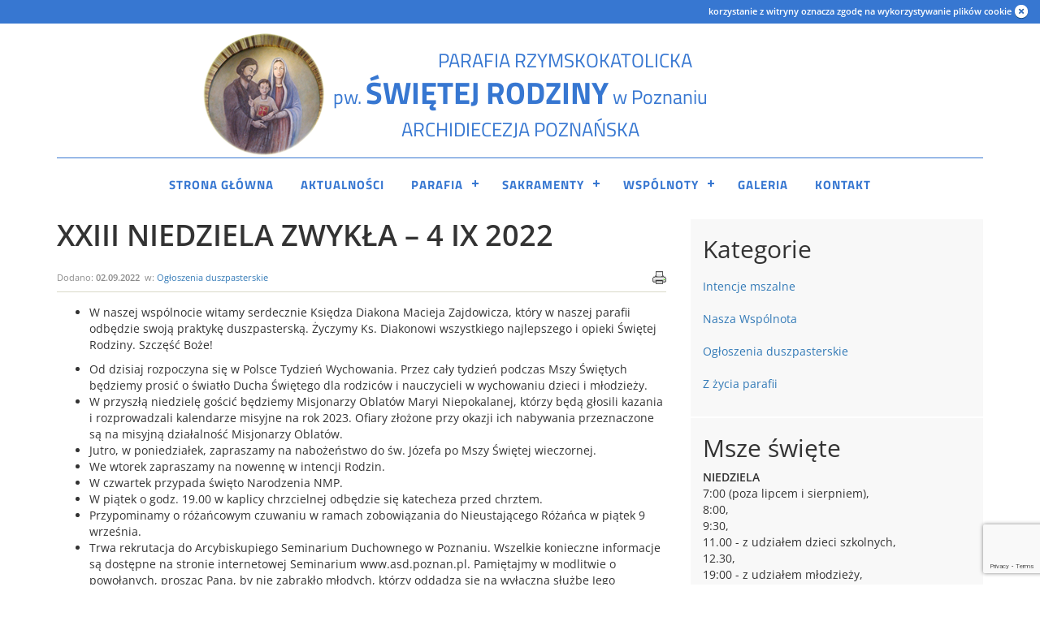

--- FILE ---
content_type: text/html; charset=UTF-8
request_url: https://swietarodzina.com/ogloszenia/xxiii-niedziela-zwykla-4-ix-2022/
body_size: 15651
content:

<!DOCTYPE html>
<html lang="pl-PL" id="html" xmlns:og="http://ogp.me/ns#" xmlns:fb="http://ogp.me/ns/fb#">
<head>
<meta charset="UTF-8" />
<meta http-equiv="X-UA-Compatible" content="IE=edge">
<meta name="viewport" content="width=device-width, initial-scale=1">
<title>XXIII NIEDZIELA ZWYKŁA – 4 IX 2022 | Parafia Świętej Rodziny w Poznaniu</title>
<link rel="stylesheet" media="all" href="https://swietarodzina.com/wp-content/themes/swietarodzina/style.css" />
<!-- HTML5 shim, for IE6-8 support of HTML5 elements -->
<!--[if lt IE 9]>
<script src="js/html5shiv.js"></script>
<![endif]-->
<link rel="profile" href="http://gmpg.org/xfn/11" />
<link rel="pingback" href="https://swietarodzina.com/xmlrpc.php" />

<meta name='robots' content='max-image-preview:large' />
<link rel='dns-prefetch' href='//code.jquery.com' />
<link rel='dns-prefetch' href='//www.googletagmanager.com' />
<link rel='dns-prefetch' href='//netdna.bootstrapcdn.com' />
<link rel="alternate" type="application/rss+xml" title="Parafia Świętej Rodziny w Poznaniu &raquo; XXIII NIEDZIELA ZWYKŁA – 4 IX 2022 Kanał z komentarzami" href="https://swietarodzina.com/ogloszenia/xxiii-niedziela-zwykla-4-ix-2022/feed/" />
<link rel="alternate" title="oEmbed (JSON)" type="application/json+oembed" href="https://swietarodzina.com/wp-json/oembed/1.0/embed?url=https%3A%2F%2Fswietarodzina.com%2Fogloszenia%2Fxxiii-niedziela-zwykla-4-ix-2022%2F" />
<link rel="alternate" title="oEmbed (XML)" type="text/xml+oembed" href="https://swietarodzina.com/wp-json/oembed/1.0/embed?url=https%3A%2F%2Fswietarodzina.com%2Fogloszenia%2Fxxiii-niedziela-zwykla-4-ix-2022%2F&#038;format=xml" />
<style id='wp-img-auto-sizes-contain-inline-css' type='text/css'>
img:is([sizes=auto i],[sizes^="auto," i]){contain-intrinsic-size:3000px 1500px}
/*# sourceURL=wp-img-auto-sizes-contain-inline-css */
</style>
<link rel='stylesheet' id='daily-readings-css-css' href='https://swietarodzina.com/wp-content/plugins/daily-readings/includes/../style.css?ver=6.9' type='text/css' media='all' />
<link rel='stylesheet' id='dr-datepicker-css-css' href='https://code.jquery.com/ui/1.12.1/themes/smoothness/jquery-ui.css?ver=6.9' type='text/css' media='all' />
<link rel='stylesheet' id='dashicons-css' href='https://swietarodzina.com/wp-includes/css/dashicons.min.css?ver=6.9' type='text/css' media='all' />
<link rel='stylesheet' id='post-views-counter-frontend-css' href='https://swietarodzina.com/wp-content/plugins/post-views-counter/css/frontend.css?ver=1.7.3' type='text/css' media='all' />
<style id='wp-emoji-styles-inline-css' type='text/css'>

	img.wp-smiley, img.emoji {
		display: inline !important;
		border: none !important;
		box-shadow: none !important;
		height: 1em !important;
		width: 1em !important;
		margin: 0 0.07em !important;
		vertical-align: -0.1em !important;
		background: none !important;
		padding: 0 !important;
	}
/*# sourceURL=wp-emoji-styles-inline-css */
</style>
<link rel='stylesheet' id='wp-block-library-css' href='https://swietarodzina.com/wp-includes/css/dist/block-library/style.min.css?ver=6.9' type='text/css' media='all' />
<style id='global-styles-inline-css' type='text/css'>
:root{--wp--preset--aspect-ratio--square: 1;--wp--preset--aspect-ratio--4-3: 4/3;--wp--preset--aspect-ratio--3-4: 3/4;--wp--preset--aspect-ratio--3-2: 3/2;--wp--preset--aspect-ratio--2-3: 2/3;--wp--preset--aspect-ratio--16-9: 16/9;--wp--preset--aspect-ratio--9-16: 9/16;--wp--preset--color--black: #000000;--wp--preset--color--cyan-bluish-gray: #abb8c3;--wp--preset--color--white: #ffffff;--wp--preset--color--pale-pink: #f78da7;--wp--preset--color--vivid-red: #cf2e2e;--wp--preset--color--luminous-vivid-orange: #ff6900;--wp--preset--color--luminous-vivid-amber: #fcb900;--wp--preset--color--light-green-cyan: #7bdcb5;--wp--preset--color--vivid-green-cyan: #00d084;--wp--preset--color--pale-cyan-blue: #8ed1fc;--wp--preset--color--vivid-cyan-blue: #0693e3;--wp--preset--color--vivid-purple: #9b51e0;--wp--preset--gradient--vivid-cyan-blue-to-vivid-purple: linear-gradient(135deg,rgb(6,147,227) 0%,rgb(155,81,224) 100%);--wp--preset--gradient--light-green-cyan-to-vivid-green-cyan: linear-gradient(135deg,rgb(122,220,180) 0%,rgb(0,208,130) 100%);--wp--preset--gradient--luminous-vivid-amber-to-luminous-vivid-orange: linear-gradient(135deg,rgb(252,185,0) 0%,rgb(255,105,0) 100%);--wp--preset--gradient--luminous-vivid-orange-to-vivid-red: linear-gradient(135deg,rgb(255,105,0) 0%,rgb(207,46,46) 100%);--wp--preset--gradient--very-light-gray-to-cyan-bluish-gray: linear-gradient(135deg,rgb(238,238,238) 0%,rgb(169,184,195) 100%);--wp--preset--gradient--cool-to-warm-spectrum: linear-gradient(135deg,rgb(74,234,220) 0%,rgb(151,120,209) 20%,rgb(207,42,186) 40%,rgb(238,44,130) 60%,rgb(251,105,98) 80%,rgb(254,248,76) 100%);--wp--preset--gradient--blush-light-purple: linear-gradient(135deg,rgb(255,206,236) 0%,rgb(152,150,240) 100%);--wp--preset--gradient--blush-bordeaux: linear-gradient(135deg,rgb(254,205,165) 0%,rgb(254,45,45) 50%,rgb(107,0,62) 100%);--wp--preset--gradient--luminous-dusk: linear-gradient(135deg,rgb(255,203,112) 0%,rgb(199,81,192) 50%,rgb(65,88,208) 100%);--wp--preset--gradient--pale-ocean: linear-gradient(135deg,rgb(255,245,203) 0%,rgb(182,227,212) 50%,rgb(51,167,181) 100%);--wp--preset--gradient--electric-grass: linear-gradient(135deg,rgb(202,248,128) 0%,rgb(113,206,126) 100%);--wp--preset--gradient--midnight: linear-gradient(135deg,rgb(2,3,129) 0%,rgb(40,116,252) 100%);--wp--preset--font-size--small: 13px;--wp--preset--font-size--medium: 20px;--wp--preset--font-size--large: 36px;--wp--preset--font-size--x-large: 42px;--wp--preset--spacing--20: 0.44rem;--wp--preset--spacing--30: 0.67rem;--wp--preset--spacing--40: 1rem;--wp--preset--spacing--50: 1.5rem;--wp--preset--spacing--60: 2.25rem;--wp--preset--spacing--70: 3.38rem;--wp--preset--spacing--80: 5.06rem;--wp--preset--shadow--natural: 6px 6px 9px rgba(0, 0, 0, 0.2);--wp--preset--shadow--deep: 12px 12px 50px rgba(0, 0, 0, 0.4);--wp--preset--shadow--sharp: 6px 6px 0px rgba(0, 0, 0, 0.2);--wp--preset--shadow--outlined: 6px 6px 0px -3px rgb(255, 255, 255), 6px 6px rgb(0, 0, 0);--wp--preset--shadow--crisp: 6px 6px 0px rgb(0, 0, 0);}:where(.is-layout-flex){gap: 0.5em;}:where(.is-layout-grid){gap: 0.5em;}body .is-layout-flex{display: flex;}.is-layout-flex{flex-wrap: wrap;align-items: center;}.is-layout-flex > :is(*, div){margin: 0;}body .is-layout-grid{display: grid;}.is-layout-grid > :is(*, div){margin: 0;}:where(.wp-block-columns.is-layout-flex){gap: 2em;}:where(.wp-block-columns.is-layout-grid){gap: 2em;}:where(.wp-block-post-template.is-layout-flex){gap: 1.25em;}:where(.wp-block-post-template.is-layout-grid){gap: 1.25em;}.has-black-color{color: var(--wp--preset--color--black) !important;}.has-cyan-bluish-gray-color{color: var(--wp--preset--color--cyan-bluish-gray) !important;}.has-white-color{color: var(--wp--preset--color--white) !important;}.has-pale-pink-color{color: var(--wp--preset--color--pale-pink) !important;}.has-vivid-red-color{color: var(--wp--preset--color--vivid-red) !important;}.has-luminous-vivid-orange-color{color: var(--wp--preset--color--luminous-vivid-orange) !important;}.has-luminous-vivid-amber-color{color: var(--wp--preset--color--luminous-vivid-amber) !important;}.has-light-green-cyan-color{color: var(--wp--preset--color--light-green-cyan) !important;}.has-vivid-green-cyan-color{color: var(--wp--preset--color--vivid-green-cyan) !important;}.has-pale-cyan-blue-color{color: var(--wp--preset--color--pale-cyan-blue) !important;}.has-vivid-cyan-blue-color{color: var(--wp--preset--color--vivid-cyan-blue) !important;}.has-vivid-purple-color{color: var(--wp--preset--color--vivid-purple) !important;}.has-black-background-color{background-color: var(--wp--preset--color--black) !important;}.has-cyan-bluish-gray-background-color{background-color: var(--wp--preset--color--cyan-bluish-gray) !important;}.has-white-background-color{background-color: var(--wp--preset--color--white) !important;}.has-pale-pink-background-color{background-color: var(--wp--preset--color--pale-pink) !important;}.has-vivid-red-background-color{background-color: var(--wp--preset--color--vivid-red) !important;}.has-luminous-vivid-orange-background-color{background-color: var(--wp--preset--color--luminous-vivid-orange) !important;}.has-luminous-vivid-amber-background-color{background-color: var(--wp--preset--color--luminous-vivid-amber) !important;}.has-light-green-cyan-background-color{background-color: var(--wp--preset--color--light-green-cyan) !important;}.has-vivid-green-cyan-background-color{background-color: var(--wp--preset--color--vivid-green-cyan) !important;}.has-pale-cyan-blue-background-color{background-color: var(--wp--preset--color--pale-cyan-blue) !important;}.has-vivid-cyan-blue-background-color{background-color: var(--wp--preset--color--vivid-cyan-blue) !important;}.has-vivid-purple-background-color{background-color: var(--wp--preset--color--vivid-purple) !important;}.has-black-border-color{border-color: var(--wp--preset--color--black) !important;}.has-cyan-bluish-gray-border-color{border-color: var(--wp--preset--color--cyan-bluish-gray) !important;}.has-white-border-color{border-color: var(--wp--preset--color--white) !important;}.has-pale-pink-border-color{border-color: var(--wp--preset--color--pale-pink) !important;}.has-vivid-red-border-color{border-color: var(--wp--preset--color--vivid-red) !important;}.has-luminous-vivid-orange-border-color{border-color: var(--wp--preset--color--luminous-vivid-orange) !important;}.has-luminous-vivid-amber-border-color{border-color: var(--wp--preset--color--luminous-vivid-amber) !important;}.has-light-green-cyan-border-color{border-color: var(--wp--preset--color--light-green-cyan) !important;}.has-vivid-green-cyan-border-color{border-color: var(--wp--preset--color--vivid-green-cyan) !important;}.has-pale-cyan-blue-border-color{border-color: var(--wp--preset--color--pale-cyan-blue) !important;}.has-vivid-cyan-blue-border-color{border-color: var(--wp--preset--color--vivid-cyan-blue) !important;}.has-vivid-purple-border-color{border-color: var(--wp--preset--color--vivid-purple) !important;}.has-vivid-cyan-blue-to-vivid-purple-gradient-background{background: var(--wp--preset--gradient--vivid-cyan-blue-to-vivid-purple) !important;}.has-light-green-cyan-to-vivid-green-cyan-gradient-background{background: var(--wp--preset--gradient--light-green-cyan-to-vivid-green-cyan) !important;}.has-luminous-vivid-amber-to-luminous-vivid-orange-gradient-background{background: var(--wp--preset--gradient--luminous-vivid-amber-to-luminous-vivid-orange) !important;}.has-luminous-vivid-orange-to-vivid-red-gradient-background{background: var(--wp--preset--gradient--luminous-vivid-orange-to-vivid-red) !important;}.has-very-light-gray-to-cyan-bluish-gray-gradient-background{background: var(--wp--preset--gradient--very-light-gray-to-cyan-bluish-gray) !important;}.has-cool-to-warm-spectrum-gradient-background{background: var(--wp--preset--gradient--cool-to-warm-spectrum) !important;}.has-blush-light-purple-gradient-background{background: var(--wp--preset--gradient--blush-light-purple) !important;}.has-blush-bordeaux-gradient-background{background: var(--wp--preset--gradient--blush-bordeaux) !important;}.has-luminous-dusk-gradient-background{background: var(--wp--preset--gradient--luminous-dusk) !important;}.has-pale-ocean-gradient-background{background: var(--wp--preset--gradient--pale-ocean) !important;}.has-electric-grass-gradient-background{background: var(--wp--preset--gradient--electric-grass) !important;}.has-midnight-gradient-background{background: var(--wp--preset--gradient--midnight) !important;}.has-small-font-size{font-size: var(--wp--preset--font-size--small) !important;}.has-medium-font-size{font-size: var(--wp--preset--font-size--medium) !important;}.has-large-font-size{font-size: var(--wp--preset--font-size--large) !important;}.has-x-large-font-size{font-size: var(--wp--preset--font-size--x-large) !important;}
/*# sourceURL=global-styles-inline-css */
</style>

<style id='classic-theme-styles-inline-css' type='text/css'>
/*! This file is auto-generated */
.wp-block-button__link{color:#fff;background-color:#32373c;border-radius:9999px;box-shadow:none;text-decoration:none;padding:calc(.667em + 2px) calc(1.333em + 2px);font-size:1.125em}.wp-block-file__button{background:#32373c;color:#fff;text-decoration:none}
/*# sourceURL=/wp-includes/css/classic-themes.min.css */
</style>
<link rel='stylesheet' id='contact-form-7-css' href='https://swietarodzina.com/wp-content/plugins/contact-form-7/includes/css/styles.css?ver=6.1.4' type='text/css' media='all' />
<link rel='stylesheet' id='fancybox-for-wp-css' href='https://swietarodzina.com/wp-content/plugins/fancybox-for-wordpress/assets/css/fancybox.css?ver=1.3.4' type='text/css' media='all' />
<link rel='stylesheet' id='osm-map-css-css' href='https://swietarodzina.com/wp-content/plugins/osm/css/osm_map.css?ver=6.9' type='text/css' media='all' />
<link rel='stylesheet' id='osm-ol3-css-css' href='https://swietarodzina.com/wp-content/plugins/osm/js/OL/10.4.0/ol.css?ver=6.9' type='text/css' media='all' />
<link rel='stylesheet' id='osm-ol3-ext-css-css' href='https://swietarodzina.com/wp-content/plugins/osm/css/osm_map_v3.css?ver=6.9' type='text/css' media='all' />
<link rel='stylesheet' id='printomatic-css-css' href='https://swietarodzina.com/wp-content/plugins/print-o-matic/css/style.css?ver=2.0' type='text/css' media='all' />
<link rel='stylesheet' id='font-awesome-css' href='//netdna.bootstrapcdn.com/font-awesome/4.1.0/css/font-awesome.css' type='text/css' media='screen' />
<link rel='stylesheet' id='simplelightbox-0-css' href='https://swietarodzina.com/wp-content/plugins/nextgen-gallery/static/Lightbox/simplelightbox/simple-lightbox.css?ver=4.0.4' type='text/css' media='all' />
<link rel='stylesheet' id='newsletter-css' href='https://swietarodzina.com/wp-content/plugins/newsletter/style.css?ver=9.1.2' type='text/css' media='all' />
<link rel='stylesheet' id='arve-css' href='https://swietarodzina.com/wp-content/plugins/advanced-responsive-video-embedder/build/main.css?ver=10.8.2' type='text/css' media='all' />
<link rel='stylesheet' id='ngg_trigger_buttons-css' href='https://swietarodzina.com/wp-content/plugins/nextgen-gallery/static/GalleryDisplay/trigger_buttons.css?ver=4.0.4' type='text/css' media='all' />
<link rel='stylesheet' id='fontawesome_v4_shim_style-css' href='https://swietarodzina.com/wp-content/plugins/nextgen-gallery/static/FontAwesome/css/v4-shims.min.css?ver=6.9' type='text/css' media='all' />
<link rel='stylesheet' id='fontawesome-css' href='https://swietarodzina.com/wp-content/plugins/nextgen-gallery/static/FontAwesome/css/all.min.css?ver=6.9' type='text/css' media='all' />
<link rel='stylesheet' id='nextgen_pagination_style-css' href='https://swietarodzina.com/wp-content/plugins/nextgen-gallery/static/GalleryDisplay/pagination_style.css?ver=4.0.4' type='text/css' media='all' />
<link rel='stylesheet' id='nextgen_basic_thumbnails_style-css' href='https://swietarodzina.com/wp-content/plugins/nextgen-gallery/static/Thumbnails/nextgen_basic_thumbnails.css?ver=4.0.4' type='text/css' media='all' />
<link rel='stylesheet' id='nextgen_widgets_style-css' href='https://swietarodzina.com/wp-content/plugins/nextgen-gallery/static/Widget/display.css?ver=4.0.4' type='text/css' media='all' />
<script type="text/javascript" src="https://swietarodzina.com/wp-includes/js/jquery/jquery.min.js?ver=3.7.1" id="jquery-core-js"></script>
<script type="text/javascript" src="https://swietarodzina.com/wp-includes/js/jquery/jquery-migrate.min.js?ver=3.4.1" id="jquery-migrate-js"></script>
<script type="text/javascript" src="https://code.jquery.com/ui/1.12.1/jquery-ui.min.js?ver=6.9" id="dr-datepicker-js-js"></script>
<script type="text/javascript" src="https://swietarodzina.com/wp-content/plugins/daily-readings/includes/../daily-readings-frontend.js?ver=6.9" id="daily-readings-js-js"></script>
<script type="text/javascript" src="https://swietarodzina.com/wp-content/plugins/fancybox-for-wordpress/assets/js/purify.min.js?ver=1.3.4" id="purify-js"></script>
<script type="text/javascript" src="https://swietarodzina.com/wp-content/plugins/fancybox-for-wordpress/assets/js/jquery.fancybox.js?ver=1.3.4" id="fancybox-for-wp-js"></script>
<script type="text/javascript" src="https://swietarodzina.com/wp-content/plugins/osm/js/OL/2.13.1/OpenLayers.js?ver=6.9" id="osm-ol-library-js"></script>
<script type="text/javascript" src="https://swietarodzina.com/wp-content/plugins/osm/js/OSM/openlayers/OpenStreetMap.js?ver=6.9" id="osm-osm-library-js"></script>
<script type="text/javascript" src="https://swietarodzina.com/wp-content/plugins/osm/js/OSeaM/harbours.js?ver=6.9" id="osm-harbours-library-js"></script>
<script type="text/javascript" src="https://swietarodzina.com/wp-content/plugins/osm/js/OSeaM/map_utils.js?ver=6.9" id="osm-map-utils-library-js"></script>
<script type="text/javascript" src="https://swietarodzina.com/wp-content/plugins/osm/js/OSeaM/utilities.js?ver=6.9" id="osm-utilities-library-js"></script>
<script type="text/javascript" src="https://swietarodzina.com/wp-content/plugins/osm/js/osm-plugin-lib.js?ver=6.9" id="OsmScript-js"></script>
<script type="text/javascript" src="https://swietarodzina.com/wp-content/plugins/osm/js/polyfill/v2/polyfill.min.js?features=requestAnimationFrame%2CElement.prototype.classList%2CURL&amp;ver=6.9" id="osm-polyfill-js"></script>
<script type="text/javascript" src="https://swietarodzina.com/wp-content/plugins/osm/js/OL/10.4.0/ol.js?ver=6.9" id="osm-ol3-library-js"></script>
<script type="text/javascript" src="https://swietarodzina.com/wp-content/plugins/osm/js/osm-v3-plugin-lib.js?ver=6.9" id="osm-ol3-ext-library-js"></script>
<script type="text/javascript" src="https://swietarodzina.com/wp-content/plugins/osm/js/osm-metabox-events.js?ver=6.9" id="osm-ol3-metabox-events-js"></script>
<script type="text/javascript" src="https://swietarodzina.com/wp-content/plugins/osm/js/osm-startup-lib.js?ver=6.9" id="osm-map-startup-js"></script>
<script type="text/javascript" id="photocrati_ajax-js-extra">
/* <![CDATA[ */
var photocrati_ajax = {"url":"https://swietarodzina.com/index.php?photocrati_ajax=1","rest_url":"https://swietarodzina.com/wp-json/","wp_home_url":"https://swietarodzina.com","wp_site_url":"https://swietarodzina.com","wp_root_url":"https://swietarodzina.com","wp_plugins_url":"https://swietarodzina.com/wp-content/plugins","wp_content_url":"https://swietarodzina.com/wp-content","wp_includes_url":"https://swietarodzina.com/wp-includes/","ngg_param_slug":"nggallery","rest_nonce":"0ea1970fab"};
//# sourceURL=photocrati_ajax-js-extra
/* ]]> */
</script>
<script type="text/javascript" src="https://swietarodzina.com/wp-content/plugins/nextgen-gallery/static/Legacy/ajax.min.js?ver=4.0.4" id="photocrati_ajax-js"></script>
<script type="text/javascript" src="https://swietarodzina.com/wp-content/plugins/nextgen-gallery/static/FontAwesome/js/v4-shims.min.js?ver=5.3.1" id="fontawesome_v4_shim-js"></script>
<script type="text/javascript" defer crossorigin="anonymous" data-auto-replace-svg="false" data-keep-original-source="false" data-search-pseudo-elements src="https://swietarodzina.com/wp-content/plugins/nextgen-gallery/static/FontAwesome/js/all.min.js?ver=5.3.1" id="fontawesome-js"></script>
<script type="text/javascript" src="https://swietarodzina.com/wp-content/plugins/nextgen-gallery/static/Thumbnails/nextgen_basic_thumbnails.js?ver=4.0.4" id="nextgen_basic_thumbnails_script-js"></script>

<!-- Fragment znacznika Google (gtag.js) dodany przez Site Kit -->
<!-- Fragment Google Analytics dodany przez Site Kit -->
<script type="text/javascript" src="https://www.googletagmanager.com/gtag/js?id=GT-TNGJZNK" id="google_gtagjs-js" async></script>
<script type="text/javascript" id="google_gtagjs-js-after">
/* <![CDATA[ */
window.dataLayer = window.dataLayer || [];function gtag(){dataLayer.push(arguments);}
gtag("set","linker",{"domains":["swietarodzina.com"]});
gtag("js", new Date());
gtag("set", "developer_id.dZTNiMT", true);
gtag("config", "GT-TNGJZNK");
//# sourceURL=google_gtagjs-js-after
/* ]]> */
</script>
<link rel="https://api.w.org/" href="https://swietarodzina.com/wp-json/" /><link rel="alternate" title="JSON" type="application/json" href="https://swietarodzina.com/wp-json/wp/v2/posts/32601" /><link rel="EditURI" type="application/rsd+xml" title="RSD" href="https://swietarodzina.com/xmlrpc.php?rsd" />
<meta name="generator" content="WordPress 6.9" />
<link rel="canonical" href="https://swietarodzina.com/ogloszenia/xxiii-niedziela-zwykla-4-ix-2022/" />
<link rel='shortlink' href='https://swietarodzina.com/?p=32601' />

<!-- Fancybox for WordPress v3.3.7 -->
<style type="text/css">
	.fancybox-slide--image .fancybox-content{background-color: #FFFFFF}div.fancybox-caption{display:none !important;}
	
	img.fancybox-image{border-width:10px;border-color:#FFFFFF;border-style:solid;}
	div.fancybox-bg{background-color:rgba(102,102,102,0.3);opacity:1 !important;}div.fancybox-content{border-color:#FFFFFF}
	div#fancybox-title{background-color:#FFFFFF}
	div.fancybox-content{background-color:#FFFFFF;border:1px solid #BBBBBB}
	div#fancybox-title-inside{color:#333333}
	
	
	
	div.fancybox-caption p.caption-title{display:inline-block}
	div.fancybox-caption p.caption-title{font-size:14px}
	div.fancybox-caption p.caption-title{color:#333333}
	div.fancybox-caption {color:#333333}div.fancybox-caption p.caption-title {background:#fff; width:auto;padding:10px 30px;}div.fancybox-content p.caption-title{color:#333333;margin: 0;padding: 5px 0;}body.fancybox-active .fancybox-container .fancybox-stage .fancybox-content .fancybox-close-small{display:block;}
</style><script type="text/javascript">
	jQuery(function () {

		var mobileOnly = false;
		
		if (mobileOnly) {
			return;
		}

		jQuery.fn.getTitle = function () { // Copy the title of every IMG tag and add it to its parent A so that fancybox can show titles
			var arr = jQuery("a[data-fancybox]");jQuery.each(arr, function() {var title = jQuery(this).children("img").attr("title") || '';var figCaptionHtml = jQuery(this).next("figcaption").html() || '';var processedCaption = figCaptionHtml;if (figCaptionHtml.length && typeof DOMPurify === 'function') {processedCaption = DOMPurify.sanitize(figCaptionHtml, {USE_PROFILES: {html: true}});} else if (figCaptionHtml.length) {processedCaption = jQuery("<div>").text(figCaptionHtml).html();}var newTitle = title;if (processedCaption.length) {newTitle = title.length ? title + " " + processedCaption : processedCaption;}if (newTitle.length) {jQuery(this).attr("title", newTitle);}});		}

		// Supported file extensions

				var thumbnails = jQuery("a:has(img)").not(".nolightbox").not('.envira-gallery-link').not('.ngg-simplelightbox').filter(function () {
			return /\.(jpe?g|png|gif|mp4|webp|bmp|pdf)(\?[^/]*)*$/i.test(jQuery(this).attr('href'))
		});
		

		// Add data-type iframe for links that are not images or videos.
		var iframeLinks = jQuery('.fancyboxforwp').filter(function () {
			return !/\.(jpe?g|png|gif|mp4|webp|bmp|pdf)(\?[^/]*)*$/i.test(jQuery(this).attr('href'))
		}).filter(function () {
			return !/vimeo|youtube/i.test(jQuery(this).attr('href'))
		});
		iframeLinks.attr({"data-type": "iframe"}).getTitle();

				// Gallery All
		thumbnails.addClass("fancyboxforwp").attr("data-fancybox", "gallery").getTitle();
		iframeLinks.attr({"data-fancybox": "gallery"}).getTitle();

		// Gallery type NONE
		
		// Call fancybox and apply it on any link with a rel atribute that starts with "fancybox", with the options set on the admin panel
		jQuery("a.fancyboxforwp").fancyboxforwp({
			loop: false,
			smallBtn: true,
			zoomOpacity: "auto",
			animationEffect: "fade",
			animationDuration: 500,
			transitionEffect: "fade",
			transitionDuration: "300",
			overlayShow: true,
			overlayOpacity: "0.3",
			titleShow: true,
			titlePosition: "inside",
			keyboard: true,
			showCloseButton: true,
			arrows: true,
			clickContent:false,
			clickSlide: "close",
			mobile: {
				clickContent: function (current, event) {
					return current.type === "image" ? "toggleControls" : false;
				},
				clickSlide: function (current, event) {
					return current.type === "image" ? "close" : "close";
				},
			},
			wheel: false,
			toolbar: true,
			preventCaptionOverlap: true,
			onInit: function() { },			onDeactivate
	: function() { },		beforeClose: function() { },			afterShow: function(instance) { jQuery( ".fancybox-image" ).on("click", function( ){ ( instance.isScaledDown() ) ? instance.scaleToActual() : instance.scaleToFit() }) },				afterClose: function() { },					caption : function( instance, item ) {var title = "";if("undefined" != typeof jQuery(this).context ){var title = jQuery(this).context.title;} else { var title = ("undefined" != typeof jQuery(this).attr("title")) ? jQuery(this).attr("title") : false;}var caption = jQuery(this).data('caption') || '';if ( item.type === 'image' && title.length ) {caption = (caption.length ? caption + '<br />' : '') + '<p class="caption-title">'+jQuery("<div>").text(title).html()+'</p>' ;}if (typeof DOMPurify === "function" && caption.length) { return DOMPurify.sanitize(caption, {USE_PROFILES: {html: true}}); } else { return jQuery("<div>").text(caption).html(); }},
		afterLoad : function( instance, current ) {var captionContent = current.opts.caption || '';var sanitizedCaptionString = '';if (typeof DOMPurify === 'function' && captionContent.length) {sanitizedCaptionString = DOMPurify.sanitize(captionContent, {USE_PROFILES: {html: true}});} else if (captionContent.length) { sanitizedCaptionString = jQuery("<div>").text(captionContent).html();}if (sanitizedCaptionString.length) { current.$content.append(jQuery('<div class=\"fancybox-custom-caption inside-caption\" style=\" position: absolute;left:0;right:0;color:#000;margin:0 auto;bottom:0;text-align:center;background-color:#FFFFFF \"></div>').html(sanitizedCaptionString)); }},
			})
		;

			})
</script>
<!-- END Fancybox for WordPress -->
<meta name="generator" content="Site Kit by Google 1.171.0" /><script type="text/javascript"> 

/**  all layers have to be in this global array - in further process each map will have something like vectorM[map_ol3js_n][layer_n] */
var vectorM = [[]];


/** put translations from PHP/mo to JavaScript */
var translations = [];

/** global GET-Parameters */
var HTTP_GET_VARS = [];

</script><!-- OSM plugin V6.1.14: did not add geo meta tags. --> 

<style>
.scroll-back-to-top-wrapper {
    position: fixed;
	opacity: 0;
	visibility: hidden;
	overflow: hidden;
	text-align: center;
	z-index: 99999999;
    background-color: #3777d1;
	color: #eeeeee;
	width: 50px;
	height: 48px;
	line-height: 48px;
	right: 20px;
	bottom: 35px;
	padding-top: 2px;
	border-top-left-radius: 10px;
	border-top-right-radius: 10px;
	border-bottom-right-radius: 10px;
	border-bottom-left-radius: 10px;
	-webkit-transition: all 0.5s ease-in-out;
	-moz-transition: all 0.5s ease-in-out;
	-ms-transition: all 0.5s ease-in-out;
	-o-transition: all 0.5s ease-in-out;
	transition: all 0.5s ease-in-out;
}
.scroll-back-to-top-wrapper:hover {
	background-color: #8ca8d1;
  color: #eeeeee;
}
.scroll-back-to-top-wrapper.show {
    visibility:visible;
    cursor:pointer;
	opacity: 1.0;
}
.scroll-back-to-top-wrapper i.fa {
	line-height: inherit;
}
.scroll-back-to-top-wrapper .fa-lg {
	vertical-align: 0;
}
</style>
<!-- Dynamic Widgets by QURL loaded - http://www.dynamic-widgets.com //-->
<!-- Tracking code easily added by NK Google Analytics -->
<!-- Global site tag (gtag.js) - Google Analytics --><script async src="https://www.googletagmanager.com/gtag/js?id=UA-69397437-1"></script><script>  window.dataLayer = window.dataLayer || [];  function gtag(){dataLayer.push(arguments);}  gtag('js', new Date());  gtag('config', 'UA-69397437-1');</script><!--
Plugin: bing meta tag Site Verification Plugin
Tracking Code.

-->

<meta name="msvalidate.01" content="D33773F0A30F4868B396557FBA16BA41"/>
    <!-- START - Open Graph and Twitter Card Tags 3.3.9 -->
     <!-- Facebook Open Graph -->
      <meta property="og:locale" content="pl_PL"/>
      <meta property="og:site_name" content="Parafia Świętej Rodziny w Poznaniu"/>
      <meta property="og:title" content="XXIII NIEDZIELA ZWYKŁA – 4 IX 2022"/>
      <meta property="og:url" content="https://swietarodzina.com/ogloszenia/xxiii-niedziela-zwykla-4-ix-2022/"/>
      <meta property="og:type" content="article"/>
      <meta property="og:description" content="W naszej wspólnocie witamy serdecznie Księdza Diakona Macieja Zajdowicza, który w naszej parafii odbędzie swoją praktykę duszpasterską. Życzymy Ks. Diakonowi wszystkiego najlepszego i opieki Świętej Rodziny. Szczęść Boże!
 	Od dzisiaj rozpoczyna się w Polsce Tydzień Wychowania. Przez cały tydzień p"/>
      <meta property="og:image" content="https://swietarodzina.com/wp-content/uploads/2015/08/kosciol_zewn.jpg"/>
      <meta property="og:image:url" content="https://swietarodzina.com/wp-content/uploads/2015/08/kosciol_zewn.jpg"/>
      <meta property="og:image:secure_url" content="https://swietarodzina.com/wp-content/uploads/2015/08/kosciol_zewn.jpg"/>
      <meta property="article:published_time" content="2022-09-02T21:13:34+02:00"/>
      <meta property="article:modified_time" content="2022-09-02T21:13:34+02:00" />
      <meta property="og:updated_time" content="2022-09-02T21:13:34+02:00" />
      <meta property="article:section" content="Ogłoszenia duszpasterskie"/>
     <!-- Google+ / Schema.org -->
      <meta itemprop="name" content="XXIII NIEDZIELA ZWYKŁA – 4 IX 2022"/>
      <meta itemprop="headline" content="XXIII NIEDZIELA ZWYKŁA – 4 IX 2022"/>
      <meta itemprop="description" content="W naszej wspólnocie witamy serdecznie Księdza Diakona Macieja Zajdowicza, który w naszej parafii odbędzie swoją praktykę duszpasterską. Życzymy Ks. Diakonowi wszystkiego najlepszego i opieki Świętej Rodziny. Szczęść Boże!
 	Od dzisiaj rozpoczyna się w Polsce Tydzień Wychowania. Przez cały tydzień p"/>
      <meta itemprop="image" content="https://swietarodzina.com/wp-content/uploads/2015/08/kosciol_zewn.jpg"/>
      <meta itemprop="datePublished" content="2022-09-02"/>
      <meta itemprop="dateModified" content="2022-09-02T21:13:34+02:00" />
      <meta itemprop="author" content="Piotr Siwiński"/>
     <!-- Twitter Cards -->
     <!-- SEO -->
      <link rel="canonical" href="https://swietarodzina.com/ogloszenia/xxiii-niedziela-zwykla-4-ix-2022/"/>
      <meta name="description" content="W naszej wspólnocie witamy serdecznie Księdza Diakona Macieja Zajdowicza, który w naszej parafii odbędzie swoją praktykę duszpasterską. Życzymy Ks. Diakonowi wszystkiego najlepszego i opieki Świętej Rodziny. Szczęść Boże!
 	Od dzisiaj rozpoczyna się w Polsce Tydzień Wychowania. Przez cały tydzień p"/>
     <!-- Misc. tags -->
     <!-- is_singular -->
    <!-- END - Open Graph and Twitter Card Tags 3.3.9 -->
        
    </head>
<body class="wp-singular post-template-default single single-post postid-32601 single-format-standard wp-theme-swietarodzina metaslider-plugin">
<div id="fb-root"></div>
<script>(function(d, s, id) {
  var js, fjs = d.getElementsByTagName(s)[0];
  if (d.getElementById(id)) return;
  js = d.createElement(s); js.id = id;
  js.src = "//connect.facebook.net/pl_PL/sdk.js#xfbml=1&version=v2.3&appId=288349301185863";
  fjs.parentNode.insertBefore(js, fjs);
}(document, 'script', 'facebook-jssdk'));</script>
<div class="container-fluid">
    <div class="full-block top-header">
        <div class="row">
            <div class="col-md-12 col-sm-12 col-xs-12">
                <span class="cookie-info pull-right">
                    korzystanie z witryny oznacza zgodę na wykorzystywanie plików cookie <i class="icon icon-close"></i>
                </span>
            </div>
        </div>
    </div>
</div>
<div class="container">
    <header class="full-block main-header">
        <div class="row">
            <div class="col-md-12">
                	            <div class="site-logo">
                    <a href="https://swietarodzina.com/" title="Parafia Świętej Rodziny w Poznaniu" rel="home">
                        PARAFIA RZYMSKOKATOLICKA<br/>pw. <span class="bigger">ŚWIĘTEJ RODZINY</span> w&nbsp;Poznaniu<br/>ARCHIDIECEZJA POZNAŃSKA
                    </a>
                </div>
            </div>
        </div>
        <div class="row">
            <div class="col-md-12">
                <nav class="header-menu"><ul id="menu-header-menu" class="menu"><li id="menu-item-15" class="menu-item menu-item-type-post_type menu-item-object-page menu-item-home menu-item-15"><a href="https://swietarodzina.com/">Strona Główna</a></li>
<li id="menu-item-16" class="menu-item menu-item-type-post_type menu-item-object-page current_page_parent menu-item-16"><a href="https://swietarodzina.com/aktualnosci/">Aktualności</a></li>
<li id="menu-item-102" class="menu-item menu-item-type-post_type menu-item-object-page menu-item-has-children menu-item-102"><a href="https://swietarodzina.com/parafia/o-parafii/">Parafia</a>
<ul class="sub-menu">
	<li id="menu-item-2142" class="menu-item menu-item-type-post_type menu-item-object-page menu-item-2142"><a href="https://swietarodzina.com/parafia/o-parafii/">O parafii</a></li>
	<li id="menu-item-45" class="menu-item menu-item-type-post_type menu-item-object-page menu-item-45"><a href="https://swietarodzina.com/parafia/porzadek-mszy-swietych/">Porządek Mszy Świętych</a></li>
	<li id="menu-item-44" class="menu-item menu-item-type-post_type menu-item-object-page menu-item-44"><a href="https://swietarodzina.com/parafia/nabozenstwa/">Nabożeństwa</a></li>
	<li id="menu-item-43" class="menu-item menu-item-type-post_type menu-item-object-page menu-item-43"><a href="https://swietarodzina.com/parafia/spowiedz/">Porządek spowiedzi</a></li>
	<li id="menu-item-42" class="menu-item menu-item-type-post_type menu-item-object-page menu-item-42"><a href="https://swietarodzina.com/parafia/biuro-parafialne/">Biuro Parafialne</a></li>
	<li id="menu-item-41" class="menu-item menu-item-type-post_type menu-item-object-page menu-item-41"><a href="https://swietarodzina.com/parafia/historia/">Historia</a></li>
	<li id="menu-item-40" class="menu-item menu-item-type-post_type menu-item-object-page menu-item-40"><a href="https://swietarodzina.com/parafia/duszpasterze/">Duszpasterze</a></li>
	<li id="menu-item-39" class="menu-item menu-item-type-post_type menu-item-object-page menu-item-39"><a href="https://swietarodzina.com/parafia/poslugujacy/">Posługujący</a></li>
	<li id="menu-item-724" class="menu-item menu-item-type-post_type menu-item-object-page menu-item-724"><a href="https://swietarodzina.com/parafia/katecheza/">Katecheza</a></li>
	<li id="menu-item-898" class="menu-item menu-item-type-post_type menu-item-object-page menu-item-898"><a href="https://swietarodzina.com/parafia/szkola-duchowego-wzrostu/">Szkoła duchowego wzrostu</a></li>
	<li id="menu-item-36834" class="menu-item menu-item-type-post_type menu-item-object-page menu-item-36834"><a href="https://swietarodzina.com/parafia/standardy-ochrony-dzieci/">Standardy Ochrony Dzieci</a></li>
	<li id="menu-item-29121" class="menu-item menu-item-type-custom menu-item-object-custom menu-item-29121"><a href="https://goo.gl/maps/PC2PoPiYYnWi5LbJ9">Wirtualny spacer</a></li>
	<li id="menu-item-29625" class="menu-item menu-item-type-post_type menu-item-object-page menu-item-29625"><a href="https://swietarodzina.com/parafia/na-zywo/">Na żywo</a></li>
	<li id="menu-item-40034" class="menu-item menu-item-type-post_type menu-item-object-page menu-item-40034"><a href="https://swietarodzina.com/sow/">Seminarium Odnowy Wiary</a></li>
</ul>
</li>
<li id="menu-item-89" class="menu-item menu-item-type-custom menu-item-object-custom menu-item-has-children menu-item-89"><a href="http://swietarodzina.com/sakramenty/chrzest/">Sakramenty</a>
<ul class="sub-menu">
	<li id="menu-item-75" class="menu-item menu-item-type-post_type menu-item-object-page menu-item-75"><a href="https://swietarodzina.com/sakramenty/chrzest/">Chrzest</a></li>
	<li id="menu-item-74" class="menu-item menu-item-type-post_type menu-item-object-page menu-item-74"><a href="https://swietarodzina.com/sakramenty/bierzmowanie/">Bierzmowanie</a></li>
	<li id="menu-item-6442" class="menu-item menu-item-type-post_type menu-item-object-page menu-item-6442"><a href="https://swietarodzina.com/sakramenty/eucharystia/">Eucharystia</a></li>
	<li id="menu-item-71" class="menu-item menu-item-type-post_type menu-item-object-page menu-item-71"><a href="https://swietarodzina.com/sakramenty/pokuta-i-pojednanie/">Pokuta i pojednanie</a></li>
	<li id="menu-item-70" class="menu-item menu-item-type-post_type menu-item-object-page menu-item-70"><a href="https://swietarodzina.com/sakramenty/namaszczenie-chorych/">Namaszczenie chorych</a></li>
	<li id="menu-item-68" class="menu-item menu-item-type-post_type menu-item-object-page menu-item-68"><a href="https://swietarodzina.com/sakramenty/swiecenia/">Święcenia</a></li>
	<li id="menu-item-69" class="menu-item menu-item-type-post_type menu-item-object-page menu-item-69"><a href="https://swietarodzina.com/sakramenty/malzenstwo/">Małżeństwo</a></li>
</ul>
</li>
<li id="menu-item-87" class="menu-item menu-item-type-custom menu-item-object-custom menu-item-has-children menu-item-87"><a href="http://swietarodzina.com/wspolnoty/parafialna-rada-duszpasterska/">Wspólnoty</a>
<ul class="sub-menu">
	<li id="menu-item-670" class="menu-item menu-item-type-post_type menu-item-object-page menu-item-670"><a href="https://swietarodzina.com/wspolnoty/parafialna-rada-duszpasterska/">Parafialna Rada Duszpasterska</a></li>
	<li id="menu-item-677" class="menu-item menu-item-type-post_type menu-item-object-page menu-item-677"><a href="https://swietarodzina.com/wspolnoty/parafialna-rada-ekonomiczna/">Parafialna Rada Ekonomiczna</a></li>
	<li id="menu-item-687" class="menu-item menu-item-type-post_type menu-item-object-page menu-item-687"><a href="https://swietarodzina.com/wspolnoty/parafialny-zespol-caritas/">Parafialny Zespół Caritas</a></li>
	<li id="menu-item-695" class="menu-item menu-item-type-post_type menu-item-object-page menu-item-695"><a href="https://swietarodzina.com/wspolnoty/redakcja-naszej-wspolnoty/">Redakcja „Naszej Wspólnoty”</a></li>
	<li id="menu-item-705" class="menu-item menu-item-type-post_type menu-item-object-page menu-item-705"><a href="https://swietarodzina.com/wspolnoty/chor-nazaret/">Chór „Nazaret”</a></li>
	<li id="menu-item-692" class="menu-item menu-item-type-post_type menu-item-object-page menu-item-692"><a href="https://swietarodzina.com/wspolnoty/akcja-katolicka/">Akcja Katolicka</a></li>
	<li id="menu-item-852" class="menu-item menu-item-type-post_type menu-item-object-page menu-item-852"><a href="https://swietarodzina.com/wspolnoty/kregi-biblijne/">Kręgi biblijne</a></li>
	<li id="menu-item-702" class="menu-item menu-item-type-post_type menu-item-object-page menu-item-702"><a href="https://swietarodzina.com/wspolnoty/apostolat-pielgrzymkowo-turystyczny/">Apostolat pielgrzymkowo-turystyczny</a></li>
	<li id="menu-item-887" class="menu-item menu-item-type-post_type menu-item-object-page menu-item-887"><a href="https://swietarodzina.com/wspolnoty/duszpasterstwo-dzieci-bozych/">Duszpasterstwo Dzieci Bożych</a></li>
	<li id="menu-item-708" class="menu-item menu-item-type-post_type menu-item-object-page menu-item-708"><a href="https://swietarodzina.com/wspolnoty/chorek-droga-do-nazaretu/">Schola dziecięca</a></li>
	<li id="menu-item-32593" class="menu-item menu-item-type-post_type menu-item-object-page menu-item-32593"><a href="https://swietarodzina.com/wspolnoty/schola-mlodziezowa/">Zespół młodzieżowy</a></li>
	<li id="menu-item-866" class="menu-item menu-item-type-post_type menu-item-object-page menu-item-866"><a href="https://swietarodzina.com/wspolnoty/duszpasterstwo-mlodziezy/">Duszpasterstwo młodzieży</a></li>
	<li id="menu-item-682" class="menu-item menu-item-type-post_type menu-item-object-page menu-item-682"><a href="https://swietarodzina.com/wspolnoty/ministranci/">Ministranci</a></li>
	<li id="menu-item-717" class="menu-item menu-item-type-post_type menu-item-object-page menu-item-717"><a href="https://swietarodzina.com/wspolnoty/odnowa-w-duchu-swietym/">Odnowa w Duchu Świętym</a></li>
	<li id="menu-item-741" class="menu-item menu-item-type-post_type menu-item-object-page menu-item-741"><a href="https://swietarodzina.com/wspolnoty/domowy-kosciol/">Domowy Kościół</a></li>
	<li id="menu-item-29613" class="menu-item menu-item-type-post_type menu-item-object-page menu-item-29613"><a href="https://swietarodzina.com/wspolnoty/wspolnota-nieustajacego-rozanca/">Wspólnota Nieustającego Różańca</a></li>
	<li id="menu-item-13379" class="menu-item menu-item-type-post_type menu-item-object-page menu-item-13379"><a href="https://swietarodzina.com/wspolnoty/krucjata-wyzwolenia-czlowieka/">Krucjata Wyzwolenia Człowieka</a></li>
	<li id="menu-item-889" class="menu-item menu-item-type-post_type menu-item-object-page menu-item-889"><a href="https://swietarodzina.com/wspolnoty/ruch-rodzin-nazaretanskich/">Ruch Rodzin Nazaretańskich</a></li>
	<li id="menu-item-721" class="menu-item menu-item-type-post_type menu-item-object-page menu-item-721"><a href="https://swietarodzina.com/wspolnoty/grupa-modlitewna-sw-ojca-pio/">Grupa modlitewna św. Ojca Pio</a></li>
	<li id="menu-item-732" class="menu-item menu-item-type-post_type menu-item-object-page menu-item-732"><a href="https://swietarodzina.com/wspolnoty/wspolnota-eucharystyczna-sw-piusa-x/">Wspólnota eucharystyczna św. Piusa X</a></li>
	<li id="menu-item-714" class="menu-item menu-item-type-post_type menu-item-object-page menu-item-714"><a href="https://swietarodzina.com/wspolnoty/zywy-rozaniec/">Żywy Różaniec</a></li>
	<li id="menu-item-738" class="menu-item menu-item-type-post_type menu-item-object-page menu-item-738"><a href="https://swietarodzina.com/wspolnoty/stowarzyszenie-matki-bozej-patronki-dobrej-smierci/">Stowarzyszenie Matki Bożej Patronki Dobrej Śmierci</a></li>
	<li id="menu-item-735" class="menu-item menu-item-type-post_type menu-item-object-page menu-item-735"><a href="https://swietarodzina.com/wspolnoty/straz-honorowa-serca-pana-jezusa/">Straż Honorowa Serca Pana Jezusa</a></li>
	<li id="menu-item-855" class="menu-item menu-item-type-post_type menu-item-object-page menu-item-855"><a href="https://swietarodzina.com/wspolnoty/apostolat-margaretka/">Apostolat Margaretka</a></li>
	<li id="menu-item-890" class="menu-item menu-item-type-post_type menu-item-object-page menu-item-890"><a href="https://swietarodzina.com/wspolnoty/parafialny-klub-seniora/">Parafialny Klub Seniora</a></li>
	<li id="menu-item-888" class="menu-item menu-item-type-post_type menu-item-object-page menu-item-888"><a href="https://swietarodzina.com/wspolnoty/biuro-radia-maryja/">Biuro Radia Maryja</a></li>
	<li id="menu-item-885" class="menu-item menu-item-type-post_type menu-item-object-page menu-item-885"><a href="https://swietarodzina.com/wspolnoty/osrodek-terapii-zajeciowej-sokoly/">Ośrodek Terapii Zajęciowej „Sokoły”</a></li>
	<li id="menu-item-886" class="menu-item menu-item-type-post_type menu-item-object-page menu-item-886"><a href="https://swietarodzina.com/wspolnoty/polkolonie-letnie/">Półkolonie letnie</a></li>
</ul>
</li>
<li id="menu-item-42713" class="menu-item menu-item-type-post_type menu-item-object-page menu-item-42713"><a href="https://swietarodzina.com/galeria/wydarzenia-2026/">Galeria</a></li>
<li id="menu-item-80" class="menu-item menu-item-type-post_type menu-item-object-page menu-item-80"><a href="https://swietarodzina.com/kontakt/">Kontakt</a></li>
</ul></nav>            </div>
        </div>
    </header>
</div><div id="content" class="single-post" role="main">
    <div class="container">
        <div class="row">
            <div class="col-md-8">
                	                <article id="post-32601" class="post-32601 post type-post status-publish format-standard hentry category-ogloszenia">
		                <h1 class="entry-title">XXIII NIEDZIELA ZWYKŁA – 4 IX 2022</h1>
		                		                <div class="entry-meta">
			                <span class="post-date">Dodano: <strong>02.09.2022</strong></span>
                            <span class="catInfo">&nbsp;w: <a href="https://swietarodzina.com/category/ogloszenia/" rel="category tag">Ogłoszenia duszpasterskie</a></span>
<span class="print pull-right"><div class='printomatic pom-small ' id='id5803'  data-print_target='.post'></div></span>
		                </div><!-- .entry-meta -->
		                <div class="entry-content">
		                <ul>
<li>W naszej wspólnocie witamy serdecznie Księdza Diakona Macieja Zajdowicza, który w&nbsp;naszej parafii odbędzie swoją praktykę duszpasterską. Życzymy Ks. Diakonowi&nbsp;wszystkiego najlepszego i&nbsp;opieki Świętej Rodziny. Szczęść Boże!</li>
</ul>
<p><span id="more-32601"></span></p>
<ul>
<li>Od dzisiaj rozpoczyna się w Polsce Tydzień Wychowania. Przez cały tydzień podczas&nbsp;Mszy Świętych będziemy prosić o światło Ducha Świętego dla rodziców i nauczycieli w&nbsp;wychowaniu dzieci i młodzieży.</li>
<li>W przyszłą niedzielę gościć będziemy Misjonarzy Oblatów Maryi Niepokalanej, którzy&nbsp;będą głosili kazania i rozprowadzali kalendarze misyjne na rok 2023. Ofiary złożone&nbsp;przy okazji ich nabywania przeznaczone są na misyjną działalność Misjonarzy Oblatów.</li>
<li>Jutro, w poniedziałek, zapraszamy na nabożeństwo do św. Józefa po Mszy Świętej&nbsp;wieczornej.</li>
<li>We wtorek zapraszamy na nowennę w intencji Rodzin.</li>
<li>W czwartek przypada święto Narodzenia NMP.</li>
<li>W piątek o godz. 19.00 w kaplicy chrzcielnej odbędzie się katecheza przed chrztem.</li>
<li>Przypominamy o różańcowym czuwaniu w ramach zobowiązania do Nieustającego&nbsp;Różańca w piątek 9 września.</li>
<li>Trwa rekrutacja do Arcybiskupiego Seminarium Duchownego w Poznaniu. Wszelkie&nbsp;konieczne informacje są dostępne na stronie internetowej Seminarium&nbsp;www.asd.poznan.pl. Pamiętajmy w modlitwie o powołanych, prosząc Pana, by nie&nbsp;zabrakło młodych, którzy oddadzą się na wyłączną służbę Jego Kościołowi.</li>
<li>Nasz chór parafialny Nazaret wznawia próby od wtorku 6.09 o godzinie 19.00 w&nbsp;Centrum Duszpasterskim. Zapraszamy osoby chętne do śpiewania.</li>
<li>Na stoliku przy ambonie wyłożona jest prasa katolicka. W zakrystii lub w biurze&nbsp;parafialnym można nabyć ostatnie egzemplarze książki o naszym kościele, z okazji 30-lecia konsekracji.</li>
<li>Na dobre przeżywanie dzisiejszej niedzieli i całego tygodnia przyjmijmy z wiarą Boże&nbsp;błogosławieństwo.</li>
</ul>
<p style="text-align: right;">Ks. Proboszcz Jacek Maćkowiak</p>
<div class="post-views content-post post-32601 entry-meta load-static">
				<span class="post-views-icon dashicons dashicons-chart-bar"></span> <span class="post-views-label">Post Views:</span> <span class="post-views-count">521</span>
			</div>		                </div><!-- .entry-content -->
	                </article>
                            </div>
            <div class="col-md-4">
                
    <div id="standard-widget-area" class="widget-area standard-widget-area" role="complementary">
        <ul class="row">
                                                                        <li class="col-md-12 custom-widget">
                <h2 class="widgettitle">Kategorie</h2>
		        <ul class="list-cat">
		            	<li class="cat-item cat-item-5"><a href="https://swietarodzina.com/category/intencje/">Intencje mszalne</a>
</li>
	<li class="cat-item cat-item-12"><a href="https://swietarodzina.com/category/nasza-wspolnota/">Nasza Wspólnota</a>
</li>
	<li class="cat-item cat-item-4"><a href="https://swietarodzina.com/category/ogloszenia/">Ogłoszenia duszpasterskie</a>
</li>
	<li class="cat-item cat-item-1"><a href="https://swietarodzina.com/category/z-zycia-parafii/">Z życia parafii</a>
</li>
		        </ul>
            </li>
                                                <li id="custom_html-2" class="widget_text widget-odd widget-first widget-1 col-md-12 widget widget_custom_html"><h2 class="widgettitle">Msze święte</h2>
<div class="textwidget custom-html-widget"><strong>NIEDZIELA</strong><br/>7:00 (poza lipcem i sierpniem),<br/>8:00,<br/>9:30,<br/> 11.00 - z udziałem dzieci szkolnych,<br/>12.30,<br/>19:00 - z udziałem  młodzieży,<br /><br />
<strong>DNI POWSZEDNIE</strong><br/> 7:00,<br/>18.00<br /><br/>
<strong>PIERWSZY PIĄTEK MIESIĄCA</strong><br/> 7:00,<br/>16:30,<br/>18:00</div></li>
<li id="custom_html-3" class="widget_text widget-even widget-last widget-2 col-md-12 widget widget_custom_html"><h2 class="widgettitle">Spowiedź</h2>
<div class="textwidget custom-html-widget"><strong>DNI POWSZEDNIE</strong><br/>pół godziny przed każdą Mszą świętą<br /> <br/>
<strong>SOBOTA</strong></br/>od godz. 17.00 – 18.00<br />
(wszyscy księża)<br /><br/>
<strong>NIEDZIELA</strong><br/> na początku każdej Mszy św.
<br />(poza godz. 11:00)<br /><br />
<strong>PIERWSZY PIĄTEK MIESIĄCA</strong></br>16:00-16:30 oraz 17:30-18:30</div></li>
                    </ul>
    </div><!-- #secondary .widget-area -->
            </div>
        </div>
    </div>
</div>
<div class="container">
    <footer class="row">
        <div class="col-md-12">
            <div class="row">
                <div class="col-md-8 copyrights-data">
                    <div>
                        2026&copy;&nbsp;|&nbsp;projekt i wykonanie: <a href="https://stojeden.studio">stojeden</a><br><a href="https://goo.gl/maps/PC2PoPiYYnWi5LbJ9">Wirtualny spacer po parafii</a><br><a href="https://swietarodzina.com/parafia/standardy-ochrony-dzieci/">Standardy Ochrony Dzieci</a>
                    </div>
                </div>
                <div class="col-md-4 contact-data">
                    <ul>
                        <li><strong>Parafia Świętej Rodziny w Poznaniu</strong></li>
                        <li>60-142 Poznań</li>
                        <li>ul. Promienista 131</li>
                        <li>tel: 61 867-00-66</li>
                        <li><a href="/kontakt">Skontaktuj się z nami!</a></li>						
                    </ul>
                </div>
            </div>
            
        </div>
    </footer>
</div><!-- .container -->
<script type="speculationrules">
{"prefetch":[{"source":"document","where":{"and":[{"href_matches":"/*"},{"not":{"href_matches":["/wp-*.php","/wp-admin/*","/wp-content/uploads/*","/wp-content/*","/wp-content/plugins/*","/wp-content/themes/swietarodzina/*","/*\\?(.+)"]}},{"not":{"selector_matches":"a[rel~=\"nofollow\"]"}},{"not":{"selector_matches":".no-prefetch, .no-prefetch a"}}]},"eagerness":"conservative"}]}
</script>
<div class="scroll-back-to-top-wrapper">
	<span class="scroll-back-to-top-inner">
					<i class="fa fa-2x fa-arrow-circle-up"></i>
			</span>
</div><script type="text/javascript" src="https://swietarodzina.com/wp-content/themes/swietarodzina/js/main.js?ver=0.1" id="main-js"></script>
<script type="text/javascript" src="https://swietarodzina.com/wp-includes/js/dist/hooks.min.js?ver=dd5603f07f9220ed27f1" id="wp-hooks-js"></script>
<script type="text/javascript" src="https://swietarodzina.com/wp-includes/js/dist/i18n.min.js?ver=c26c3dc7bed366793375" id="wp-i18n-js"></script>
<script type="text/javascript" id="wp-i18n-js-after">
/* <![CDATA[ */
wp.i18n.setLocaleData( { 'text direction\u0004ltr': [ 'ltr' ] } );
//# sourceURL=wp-i18n-js-after
/* ]]> */
</script>
<script type="text/javascript" src="https://swietarodzina.com/wp-content/plugins/contact-form-7/includes/swv/js/index.js?ver=6.1.4" id="swv-js"></script>
<script type="text/javascript" id="contact-form-7-js-translations">
/* <![CDATA[ */
( function( domain, translations ) {
	var localeData = translations.locale_data[ domain ] || translations.locale_data.messages;
	localeData[""].domain = domain;
	wp.i18n.setLocaleData( localeData, domain );
} )( "contact-form-7", {"translation-revision-date":"2025-12-11 12:03:49+0000","generator":"GlotPress\/4.0.3","domain":"messages","locale_data":{"messages":{"":{"domain":"messages","plural-forms":"nplurals=3; plural=(n == 1) ? 0 : ((n % 10 >= 2 && n % 10 <= 4 && (n % 100 < 12 || n % 100 > 14)) ? 1 : 2);","lang":"pl"},"This contact form is placed in the wrong place.":["Ten formularz kontaktowy zosta\u0142 umieszczony w niew\u0142a\u015bciwym miejscu."],"Error:":["B\u0142\u0105d:"]}},"comment":{"reference":"includes\/js\/index.js"}} );
//# sourceURL=contact-form-7-js-translations
/* ]]> */
</script>
<script type="text/javascript" id="contact-form-7-js-before">
/* <![CDATA[ */
var wpcf7 = {
    "api": {
        "root": "https:\/\/swietarodzina.com\/wp-json\/",
        "namespace": "contact-form-7\/v1"
    }
};
//# sourceURL=contact-form-7-js-before
/* ]]> */
</script>
<script type="text/javascript" src="https://swietarodzina.com/wp-content/plugins/contact-form-7/includes/js/index.js?ver=6.1.4" id="contact-form-7-js"></script>
<script type="text/javascript" id="printomatic-js-js-before">
/* <![CDATA[ */
var print_data = {"pom_html_top":"","pom_html_bottom":"","pom_do_not_print":"","pom_pause_time":""}
//# sourceURL=printomatic-js-js-before
/* ]]> */
</script>
<script type="text/javascript" src="https://swietarodzina.com/wp-content/plugins/print-o-matic/js/printomat.js?ver=2.0.11" id="printomatic-js-js"></script>
<script type="text/javascript" id="printomatic-js-js-after">
/* <![CDATA[ */
var print_data_id5803 = []
//# sourceURL=printomatic-js-js-after
/* ]]> */
</script>
<script type="text/javascript" src="https://swietarodzina.com/wp-content/plugins/print-o-matic/js/print_elements.js?ver=1.1" id="pe-js-js"></script>
<script type="text/javascript" src="https://swietarodzina.com/wp-content/plugins/ricg-responsive-images/js/picturefill.min.js?ver=3.0.1" id="picturefill-js"></script>
<script type="text/javascript" id="scroll-back-to-top-js-extra">
/* <![CDATA[ */
var scrollBackToTop = {"scrollDuration":"500","fadeDuration":"0.5"};
//# sourceURL=scroll-back-to-top-js-extra
/* ]]> */
</script>
<script type="text/javascript" src="https://swietarodzina.com/wp-content/plugins/scroll-back-to-top/assets/js/scroll-back-to-top.js" id="scroll-back-to-top-js"></script>
<script type="text/javascript" id="ngg_common-js-extra">
/* <![CDATA[ */

var nextgen_lightbox_settings = {"static_path":"https:\/\/swietarodzina.com\/wp-content\/plugins\/nextgen-gallery\/static\/Lightbox\/{placeholder}","context":"nextgen_and_wp_images"};
var galleries = {};
galleries.gallery_dfbd788e213bb45015d8459aae22acff = {"ID":"dfbd788e213bb45015d8459aae22acff","album_ids":[],"container_ids":[],"display":"","display_settings":{"display_view":"default-view.php","images_per_page":4,"number_of_columns":0,"thumbnail_width":180,"thumbnail_height":180,"show_all_in_lightbox":false,"ajax_pagination":0,"use_imagebrowser_effect":false,"template":"Widget\/Display\/Gallery","display_no_images_error":1,"disable_pagination":true,"show_slideshow_link":false,"slideshow_link_text":"[Pokaz zdj\u0119\u0107]","override_thumbnail_settings":0,"thumbnail_quality":100,"thumbnail_crop":1,"thumbnail_watermark":0,"ngg_triggers_display":"never","use_lightbox_effect":1,"maximum_entity_count":4,"image_type":"thumb","show_thumbnail_link":false,"image_width":132,"image_height":132,"widget_setting_title":"Z naszej galerii","widget_setting_before_widget":"<li id=\"ngg-images-2\" class=\"widget ngg_images\"><div class=\"hslice\" id=\"ngg-webslice\">","widget_setting_before_title":"<h2 class=\"entry-title widgettitle\">","widget_setting_after_widget":"<\/div><\/li>\n","widget_setting_after_title":"<\/h2>\n","widget_setting_width":132,"widget_setting_height":132,"widget_setting_show_setting":"thumbnail","widget_setting_widget_id":"ngg-images-2"},"display_type":"photocrati-nextgen_basic_thumbnails","effect_code":null,"entity_ids":["2125","19912","15320","15973"],"excluded_container_ids":[],"exclusions":[],"gallery_ids":[],"id":"dfbd788e213bb45015d8459aae22acff","ids":null,"image_ids":null,"images_list_count":null,"inner_content":null,"is_album_gallery":null,"maximum_entity_count":500,"order_by":"sortorder","order_direction":"ASC","returns":"included","skip_excluding_globally_excluded_images":null,"slug":"widget-ngg-images-2","sortorder":[],"source":"galleries","src":"","tag_ids":[],"tagcloud":false,"transient_id":null,"__defaults_set":null};
galleries.gallery_dfbd788e213bb45015d8459aae22acff.wordpress_page_root = "https:\/\/swietarodzina.com\/ogloszenia\/xxiii-niedziela-zwykla-4-ix-2022\/";
var nextgen_lightbox_settings = {"static_path":"https:\/\/swietarodzina.com\/wp-content\/plugins\/nextgen-gallery\/static\/Lightbox\/{placeholder}","context":"nextgen_and_wp_images"};
//# sourceURL=ngg_common-js-extra
/* ]]> */
</script>
<script type="text/javascript" src="https://swietarodzina.com/wp-content/plugins/nextgen-gallery/static/GalleryDisplay/common.js?ver=4.0.4" id="ngg_common-js"></script>
<script type="text/javascript" id="ngg_common-js-after">
/* <![CDATA[ */
            var nggLastTimeoutVal = 1000;

            var nggRetryFailedImage = function(img) {
                setTimeout(function(){
                    img.src = img.src;
                }, nggLastTimeoutVal);

                nggLastTimeoutVal += 500;
            }
//# sourceURL=ngg_common-js-after
/* ]]> */
</script>
<script type="text/javascript" src="https://swietarodzina.com/wp-content/plugins/nextgen-gallery/static/Lightbox/lightbox_context.js?ver=4.0.4" id="ngg_lightbox_context-js"></script>
<script type="text/javascript" src="https://swietarodzina.com/wp-content/plugins/nextgen-gallery/static/Lightbox/simplelightbox/simple-lightbox.js?ver=4.0.4" id="simplelightbox-0-js"></script>
<script type="text/javascript" src="https://swietarodzina.com/wp-content/plugins/nextgen-gallery/static/Lightbox/simplelightbox/nextgen_simple_lightbox_init.js?ver=4.0.4" id="simplelightbox-1-js"></script>
<script type="text/javascript" id="newsletter-js-extra">
/* <![CDATA[ */
var newsletter_data = {"action_url":"https://swietarodzina.com/wp-admin/admin-ajax.php"};
//# sourceURL=newsletter-js-extra
/* ]]> */
</script>
<script type="text/javascript" src="https://swietarodzina.com/wp-content/plugins/newsletter/main.js?ver=9.1.2" id="newsletter-js"></script>
<script type="text/javascript" src="https://www.google.com/recaptcha/api.js?render=6LeNUYEUAAAAADrej_GvNU465DTcRvx-H97LeDzu&amp;ver=3.0" id="google-recaptcha-js"></script>
<script type="text/javascript" src="https://swietarodzina.com/wp-includes/js/dist/vendor/wp-polyfill.min.js?ver=3.15.0" id="wp-polyfill-js"></script>
<script type="text/javascript" id="wpcf7-recaptcha-js-before">
/* <![CDATA[ */
var wpcf7_recaptcha = {
    "sitekey": "6LeNUYEUAAAAADrej_GvNU465DTcRvx-H97LeDzu",
    "actions": {
        "homepage": "homepage",
        "contactform": "contactform"
    }
};
//# sourceURL=wpcf7-recaptcha-js-before
/* ]]> */
</script>
<script type="text/javascript" src="https://swietarodzina.com/wp-content/plugins/contact-form-7/modules/recaptcha/index.js?ver=6.1.4" id="wpcf7-recaptcha-js"></script>
<script id="wp-emoji-settings" type="application/json">
{"baseUrl":"https://s.w.org/images/core/emoji/17.0.2/72x72/","ext":".png","svgUrl":"https://s.w.org/images/core/emoji/17.0.2/svg/","svgExt":".svg","source":{"concatemoji":"https://swietarodzina.com/wp-includes/js/wp-emoji-release.min.js?ver=6.9"}}
</script>
<script type="module">
/* <![CDATA[ */
/*! This file is auto-generated */
const a=JSON.parse(document.getElementById("wp-emoji-settings").textContent),o=(window._wpemojiSettings=a,"wpEmojiSettingsSupports"),s=["flag","emoji"];function i(e){try{var t={supportTests:e,timestamp:(new Date).valueOf()};sessionStorage.setItem(o,JSON.stringify(t))}catch(e){}}function c(e,t,n){e.clearRect(0,0,e.canvas.width,e.canvas.height),e.fillText(t,0,0);t=new Uint32Array(e.getImageData(0,0,e.canvas.width,e.canvas.height).data);e.clearRect(0,0,e.canvas.width,e.canvas.height),e.fillText(n,0,0);const a=new Uint32Array(e.getImageData(0,0,e.canvas.width,e.canvas.height).data);return t.every((e,t)=>e===a[t])}function p(e,t){e.clearRect(0,0,e.canvas.width,e.canvas.height),e.fillText(t,0,0);var n=e.getImageData(16,16,1,1);for(let e=0;e<n.data.length;e++)if(0!==n.data[e])return!1;return!0}function u(e,t,n,a){switch(t){case"flag":return n(e,"\ud83c\udff3\ufe0f\u200d\u26a7\ufe0f","\ud83c\udff3\ufe0f\u200b\u26a7\ufe0f")?!1:!n(e,"\ud83c\udde8\ud83c\uddf6","\ud83c\udde8\u200b\ud83c\uddf6")&&!n(e,"\ud83c\udff4\udb40\udc67\udb40\udc62\udb40\udc65\udb40\udc6e\udb40\udc67\udb40\udc7f","\ud83c\udff4\u200b\udb40\udc67\u200b\udb40\udc62\u200b\udb40\udc65\u200b\udb40\udc6e\u200b\udb40\udc67\u200b\udb40\udc7f");case"emoji":return!a(e,"\ud83e\u1fac8")}return!1}function f(e,t,n,a){let r;const o=(r="undefined"!=typeof WorkerGlobalScope&&self instanceof WorkerGlobalScope?new OffscreenCanvas(300,150):document.createElement("canvas")).getContext("2d",{willReadFrequently:!0}),s=(o.textBaseline="top",o.font="600 32px Arial",{});return e.forEach(e=>{s[e]=t(o,e,n,a)}),s}function r(e){var t=document.createElement("script");t.src=e,t.defer=!0,document.head.appendChild(t)}a.supports={everything:!0,everythingExceptFlag:!0},new Promise(t=>{let n=function(){try{var e=JSON.parse(sessionStorage.getItem(o));if("object"==typeof e&&"number"==typeof e.timestamp&&(new Date).valueOf()<e.timestamp+604800&&"object"==typeof e.supportTests)return e.supportTests}catch(e){}return null}();if(!n){if("undefined"!=typeof Worker&&"undefined"!=typeof OffscreenCanvas&&"undefined"!=typeof URL&&URL.createObjectURL&&"undefined"!=typeof Blob)try{var e="postMessage("+f.toString()+"("+[JSON.stringify(s),u.toString(),c.toString(),p.toString()].join(",")+"));",a=new Blob([e],{type:"text/javascript"});const r=new Worker(URL.createObjectURL(a),{name:"wpTestEmojiSupports"});return void(r.onmessage=e=>{i(n=e.data),r.terminate(),t(n)})}catch(e){}i(n=f(s,u,c,p))}t(n)}).then(e=>{for(const n in e)a.supports[n]=e[n],a.supports.everything=a.supports.everything&&a.supports[n],"flag"!==n&&(a.supports.everythingExceptFlag=a.supports.everythingExceptFlag&&a.supports[n]);var t;a.supports.everythingExceptFlag=a.supports.everythingExceptFlag&&!a.supports.flag,a.supports.everything||((t=a.source||{}).concatemoji?r(t.concatemoji):t.wpemoji&&t.twemoji&&(r(t.twemoji),r(t.wpemoji)))});
//# sourceURL=https://swietarodzina.com/wp-includes/js/wp-emoji-loader.min.js
/* ]]> */
</script>
</body>
</html>


--- FILE ---
content_type: text/html; charset=utf-8
request_url: https://www.google.com/recaptcha/api2/anchor?ar=1&k=6LeNUYEUAAAAADrej_GvNU465DTcRvx-H97LeDzu&co=aHR0cHM6Ly9zd2lldGFyb2R6aW5hLmNvbTo0NDM.&hl=en&v=N67nZn4AqZkNcbeMu4prBgzg&size=invisible&anchor-ms=20000&execute-ms=30000&cb=rah5p2j6zfnp
body_size: 48502
content:
<!DOCTYPE HTML><html dir="ltr" lang="en"><head><meta http-equiv="Content-Type" content="text/html; charset=UTF-8">
<meta http-equiv="X-UA-Compatible" content="IE=edge">
<title>reCAPTCHA</title>
<style type="text/css">
/* cyrillic-ext */
@font-face {
  font-family: 'Roboto';
  font-style: normal;
  font-weight: 400;
  font-stretch: 100%;
  src: url(//fonts.gstatic.com/s/roboto/v48/KFO7CnqEu92Fr1ME7kSn66aGLdTylUAMa3GUBHMdazTgWw.woff2) format('woff2');
  unicode-range: U+0460-052F, U+1C80-1C8A, U+20B4, U+2DE0-2DFF, U+A640-A69F, U+FE2E-FE2F;
}
/* cyrillic */
@font-face {
  font-family: 'Roboto';
  font-style: normal;
  font-weight: 400;
  font-stretch: 100%;
  src: url(//fonts.gstatic.com/s/roboto/v48/KFO7CnqEu92Fr1ME7kSn66aGLdTylUAMa3iUBHMdazTgWw.woff2) format('woff2');
  unicode-range: U+0301, U+0400-045F, U+0490-0491, U+04B0-04B1, U+2116;
}
/* greek-ext */
@font-face {
  font-family: 'Roboto';
  font-style: normal;
  font-weight: 400;
  font-stretch: 100%;
  src: url(//fonts.gstatic.com/s/roboto/v48/KFO7CnqEu92Fr1ME7kSn66aGLdTylUAMa3CUBHMdazTgWw.woff2) format('woff2');
  unicode-range: U+1F00-1FFF;
}
/* greek */
@font-face {
  font-family: 'Roboto';
  font-style: normal;
  font-weight: 400;
  font-stretch: 100%;
  src: url(//fonts.gstatic.com/s/roboto/v48/KFO7CnqEu92Fr1ME7kSn66aGLdTylUAMa3-UBHMdazTgWw.woff2) format('woff2');
  unicode-range: U+0370-0377, U+037A-037F, U+0384-038A, U+038C, U+038E-03A1, U+03A3-03FF;
}
/* math */
@font-face {
  font-family: 'Roboto';
  font-style: normal;
  font-weight: 400;
  font-stretch: 100%;
  src: url(//fonts.gstatic.com/s/roboto/v48/KFO7CnqEu92Fr1ME7kSn66aGLdTylUAMawCUBHMdazTgWw.woff2) format('woff2');
  unicode-range: U+0302-0303, U+0305, U+0307-0308, U+0310, U+0312, U+0315, U+031A, U+0326-0327, U+032C, U+032F-0330, U+0332-0333, U+0338, U+033A, U+0346, U+034D, U+0391-03A1, U+03A3-03A9, U+03B1-03C9, U+03D1, U+03D5-03D6, U+03F0-03F1, U+03F4-03F5, U+2016-2017, U+2034-2038, U+203C, U+2040, U+2043, U+2047, U+2050, U+2057, U+205F, U+2070-2071, U+2074-208E, U+2090-209C, U+20D0-20DC, U+20E1, U+20E5-20EF, U+2100-2112, U+2114-2115, U+2117-2121, U+2123-214F, U+2190, U+2192, U+2194-21AE, U+21B0-21E5, U+21F1-21F2, U+21F4-2211, U+2213-2214, U+2216-22FF, U+2308-230B, U+2310, U+2319, U+231C-2321, U+2336-237A, U+237C, U+2395, U+239B-23B7, U+23D0, U+23DC-23E1, U+2474-2475, U+25AF, U+25B3, U+25B7, U+25BD, U+25C1, U+25CA, U+25CC, U+25FB, U+266D-266F, U+27C0-27FF, U+2900-2AFF, U+2B0E-2B11, U+2B30-2B4C, U+2BFE, U+3030, U+FF5B, U+FF5D, U+1D400-1D7FF, U+1EE00-1EEFF;
}
/* symbols */
@font-face {
  font-family: 'Roboto';
  font-style: normal;
  font-weight: 400;
  font-stretch: 100%;
  src: url(//fonts.gstatic.com/s/roboto/v48/KFO7CnqEu92Fr1ME7kSn66aGLdTylUAMaxKUBHMdazTgWw.woff2) format('woff2');
  unicode-range: U+0001-000C, U+000E-001F, U+007F-009F, U+20DD-20E0, U+20E2-20E4, U+2150-218F, U+2190, U+2192, U+2194-2199, U+21AF, U+21E6-21F0, U+21F3, U+2218-2219, U+2299, U+22C4-22C6, U+2300-243F, U+2440-244A, U+2460-24FF, U+25A0-27BF, U+2800-28FF, U+2921-2922, U+2981, U+29BF, U+29EB, U+2B00-2BFF, U+4DC0-4DFF, U+FFF9-FFFB, U+10140-1018E, U+10190-1019C, U+101A0, U+101D0-101FD, U+102E0-102FB, U+10E60-10E7E, U+1D2C0-1D2D3, U+1D2E0-1D37F, U+1F000-1F0FF, U+1F100-1F1AD, U+1F1E6-1F1FF, U+1F30D-1F30F, U+1F315, U+1F31C, U+1F31E, U+1F320-1F32C, U+1F336, U+1F378, U+1F37D, U+1F382, U+1F393-1F39F, U+1F3A7-1F3A8, U+1F3AC-1F3AF, U+1F3C2, U+1F3C4-1F3C6, U+1F3CA-1F3CE, U+1F3D4-1F3E0, U+1F3ED, U+1F3F1-1F3F3, U+1F3F5-1F3F7, U+1F408, U+1F415, U+1F41F, U+1F426, U+1F43F, U+1F441-1F442, U+1F444, U+1F446-1F449, U+1F44C-1F44E, U+1F453, U+1F46A, U+1F47D, U+1F4A3, U+1F4B0, U+1F4B3, U+1F4B9, U+1F4BB, U+1F4BF, U+1F4C8-1F4CB, U+1F4D6, U+1F4DA, U+1F4DF, U+1F4E3-1F4E6, U+1F4EA-1F4ED, U+1F4F7, U+1F4F9-1F4FB, U+1F4FD-1F4FE, U+1F503, U+1F507-1F50B, U+1F50D, U+1F512-1F513, U+1F53E-1F54A, U+1F54F-1F5FA, U+1F610, U+1F650-1F67F, U+1F687, U+1F68D, U+1F691, U+1F694, U+1F698, U+1F6AD, U+1F6B2, U+1F6B9-1F6BA, U+1F6BC, U+1F6C6-1F6CF, U+1F6D3-1F6D7, U+1F6E0-1F6EA, U+1F6F0-1F6F3, U+1F6F7-1F6FC, U+1F700-1F7FF, U+1F800-1F80B, U+1F810-1F847, U+1F850-1F859, U+1F860-1F887, U+1F890-1F8AD, U+1F8B0-1F8BB, U+1F8C0-1F8C1, U+1F900-1F90B, U+1F93B, U+1F946, U+1F984, U+1F996, U+1F9E9, U+1FA00-1FA6F, U+1FA70-1FA7C, U+1FA80-1FA89, U+1FA8F-1FAC6, U+1FACE-1FADC, U+1FADF-1FAE9, U+1FAF0-1FAF8, U+1FB00-1FBFF;
}
/* vietnamese */
@font-face {
  font-family: 'Roboto';
  font-style: normal;
  font-weight: 400;
  font-stretch: 100%;
  src: url(//fonts.gstatic.com/s/roboto/v48/KFO7CnqEu92Fr1ME7kSn66aGLdTylUAMa3OUBHMdazTgWw.woff2) format('woff2');
  unicode-range: U+0102-0103, U+0110-0111, U+0128-0129, U+0168-0169, U+01A0-01A1, U+01AF-01B0, U+0300-0301, U+0303-0304, U+0308-0309, U+0323, U+0329, U+1EA0-1EF9, U+20AB;
}
/* latin-ext */
@font-face {
  font-family: 'Roboto';
  font-style: normal;
  font-weight: 400;
  font-stretch: 100%;
  src: url(//fonts.gstatic.com/s/roboto/v48/KFO7CnqEu92Fr1ME7kSn66aGLdTylUAMa3KUBHMdazTgWw.woff2) format('woff2');
  unicode-range: U+0100-02BA, U+02BD-02C5, U+02C7-02CC, U+02CE-02D7, U+02DD-02FF, U+0304, U+0308, U+0329, U+1D00-1DBF, U+1E00-1E9F, U+1EF2-1EFF, U+2020, U+20A0-20AB, U+20AD-20C0, U+2113, U+2C60-2C7F, U+A720-A7FF;
}
/* latin */
@font-face {
  font-family: 'Roboto';
  font-style: normal;
  font-weight: 400;
  font-stretch: 100%;
  src: url(//fonts.gstatic.com/s/roboto/v48/KFO7CnqEu92Fr1ME7kSn66aGLdTylUAMa3yUBHMdazQ.woff2) format('woff2');
  unicode-range: U+0000-00FF, U+0131, U+0152-0153, U+02BB-02BC, U+02C6, U+02DA, U+02DC, U+0304, U+0308, U+0329, U+2000-206F, U+20AC, U+2122, U+2191, U+2193, U+2212, U+2215, U+FEFF, U+FFFD;
}
/* cyrillic-ext */
@font-face {
  font-family: 'Roboto';
  font-style: normal;
  font-weight: 500;
  font-stretch: 100%;
  src: url(//fonts.gstatic.com/s/roboto/v48/KFO7CnqEu92Fr1ME7kSn66aGLdTylUAMa3GUBHMdazTgWw.woff2) format('woff2');
  unicode-range: U+0460-052F, U+1C80-1C8A, U+20B4, U+2DE0-2DFF, U+A640-A69F, U+FE2E-FE2F;
}
/* cyrillic */
@font-face {
  font-family: 'Roboto';
  font-style: normal;
  font-weight: 500;
  font-stretch: 100%;
  src: url(//fonts.gstatic.com/s/roboto/v48/KFO7CnqEu92Fr1ME7kSn66aGLdTylUAMa3iUBHMdazTgWw.woff2) format('woff2');
  unicode-range: U+0301, U+0400-045F, U+0490-0491, U+04B0-04B1, U+2116;
}
/* greek-ext */
@font-face {
  font-family: 'Roboto';
  font-style: normal;
  font-weight: 500;
  font-stretch: 100%;
  src: url(//fonts.gstatic.com/s/roboto/v48/KFO7CnqEu92Fr1ME7kSn66aGLdTylUAMa3CUBHMdazTgWw.woff2) format('woff2');
  unicode-range: U+1F00-1FFF;
}
/* greek */
@font-face {
  font-family: 'Roboto';
  font-style: normal;
  font-weight: 500;
  font-stretch: 100%;
  src: url(//fonts.gstatic.com/s/roboto/v48/KFO7CnqEu92Fr1ME7kSn66aGLdTylUAMa3-UBHMdazTgWw.woff2) format('woff2');
  unicode-range: U+0370-0377, U+037A-037F, U+0384-038A, U+038C, U+038E-03A1, U+03A3-03FF;
}
/* math */
@font-face {
  font-family: 'Roboto';
  font-style: normal;
  font-weight: 500;
  font-stretch: 100%;
  src: url(//fonts.gstatic.com/s/roboto/v48/KFO7CnqEu92Fr1ME7kSn66aGLdTylUAMawCUBHMdazTgWw.woff2) format('woff2');
  unicode-range: U+0302-0303, U+0305, U+0307-0308, U+0310, U+0312, U+0315, U+031A, U+0326-0327, U+032C, U+032F-0330, U+0332-0333, U+0338, U+033A, U+0346, U+034D, U+0391-03A1, U+03A3-03A9, U+03B1-03C9, U+03D1, U+03D5-03D6, U+03F0-03F1, U+03F4-03F5, U+2016-2017, U+2034-2038, U+203C, U+2040, U+2043, U+2047, U+2050, U+2057, U+205F, U+2070-2071, U+2074-208E, U+2090-209C, U+20D0-20DC, U+20E1, U+20E5-20EF, U+2100-2112, U+2114-2115, U+2117-2121, U+2123-214F, U+2190, U+2192, U+2194-21AE, U+21B0-21E5, U+21F1-21F2, U+21F4-2211, U+2213-2214, U+2216-22FF, U+2308-230B, U+2310, U+2319, U+231C-2321, U+2336-237A, U+237C, U+2395, U+239B-23B7, U+23D0, U+23DC-23E1, U+2474-2475, U+25AF, U+25B3, U+25B7, U+25BD, U+25C1, U+25CA, U+25CC, U+25FB, U+266D-266F, U+27C0-27FF, U+2900-2AFF, U+2B0E-2B11, U+2B30-2B4C, U+2BFE, U+3030, U+FF5B, U+FF5D, U+1D400-1D7FF, U+1EE00-1EEFF;
}
/* symbols */
@font-face {
  font-family: 'Roboto';
  font-style: normal;
  font-weight: 500;
  font-stretch: 100%;
  src: url(//fonts.gstatic.com/s/roboto/v48/KFO7CnqEu92Fr1ME7kSn66aGLdTylUAMaxKUBHMdazTgWw.woff2) format('woff2');
  unicode-range: U+0001-000C, U+000E-001F, U+007F-009F, U+20DD-20E0, U+20E2-20E4, U+2150-218F, U+2190, U+2192, U+2194-2199, U+21AF, U+21E6-21F0, U+21F3, U+2218-2219, U+2299, U+22C4-22C6, U+2300-243F, U+2440-244A, U+2460-24FF, U+25A0-27BF, U+2800-28FF, U+2921-2922, U+2981, U+29BF, U+29EB, U+2B00-2BFF, U+4DC0-4DFF, U+FFF9-FFFB, U+10140-1018E, U+10190-1019C, U+101A0, U+101D0-101FD, U+102E0-102FB, U+10E60-10E7E, U+1D2C0-1D2D3, U+1D2E0-1D37F, U+1F000-1F0FF, U+1F100-1F1AD, U+1F1E6-1F1FF, U+1F30D-1F30F, U+1F315, U+1F31C, U+1F31E, U+1F320-1F32C, U+1F336, U+1F378, U+1F37D, U+1F382, U+1F393-1F39F, U+1F3A7-1F3A8, U+1F3AC-1F3AF, U+1F3C2, U+1F3C4-1F3C6, U+1F3CA-1F3CE, U+1F3D4-1F3E0, U+1F3ED, U+1F3F1-1F3F3, U+1F3F5-1F3F7, U+1F408, U+1F415, U+1F41F, U+1F426, U+1F43F, U+1F441-1F442, U+1F444, U+1F446-1F449, U+1F44C-1F44E, U+1F453, U+1F46A, U+1F47D, U+1F4A3, U+1F4B0, U+1F4B3, U+1F4B9, U+1F4BB, U+1F4BF, U+1F4C8-1F4CB, U+1F4D6, U+1F4DA, U+1F4DF, U+1F4E3-1F4E6, U+1F4EA-1F4ED, U+1F4F7, U+1F4F9-1F4FB, U+1F4FD-1F4FE, U+1F503, U+1F507-1F50B, U+1F50D, U+1F512-1F513, U+1F53E-1F54A, U+1F54F-1F5FA, U+1F610, U+1F650-1F67F, U+1F687, U+1F68D, U+1F691, U+1F694, U+1F698, U+1F6AD, U+1F6B2, U+1F6B9-1F6BA, U+1F6BC, U+1F6C6-1F6CF, U+1F6D3-1F6D7, U+1F6E0-1F6EA, U+1F6F0-1F6F3, U+1F6F7-1F6FC, U+1F700-1F7FF, U+1F800-1F80B, U+1F810-1F847, U+1F850-1F859, U+1F860-1F887, U+1F890-1F8AD, U+1F8B0-1F8BB, U+1F8C0-1F8C1, U+1F900-1F90B, U+1F93B, U+1F946, U+1F984, U+1F996, U+1F9E9, U+1FA00-1FA6F, U+1FA70-1FA7C, U+1FA80-1FA89, U+1FA8F-1FAC6, U+1FACE-1FADC, U+1FADF-1FAE9, U+1FAF0-1FAF8, U+1FB00-1FBFF;
}
/* vietnamese */
@font-face {
  font-family: 'Roboto';
  font-style: normal;
  font-weight: 500;
  font-stretch: 100%;
  src: url(//fonts.gstatic.com/s/roboto/v48/KFO7CnqEu92Fr1ME7kSn66aGLdTylUAMa3OUBHMdazTgWw.woff2) format('woff2');
  unicode-range: U+0102-0103, U+0110-0111, U+0128-0129, U+0168-0169, U+01A0-01A1, U+01AF-01B0, U+0300-0301, U+0303-0304, U+0308-0309, U+0323, U+0329, U+1EA0-1EF9, U+20AB;
}
/* latin-ext */
@font-face {
  font-family: 'Roboto';
  font-style: normal;
  font-weight: 500;
  font-stretch: 100%;
  src: url(//fonts.gstatic.com/s/roboto/v48/KFO7CnqEu92Fr1ME7kSn66aGLdTylUAMa3KUBHMdazTgWw.woff2) format('woff2');
  unicode-range: U+0100-02BA, U+02BD-02C5, U+02C7-02CC, U+02CE-02D7, U+02DD-02FF, U+0304, U+0308, U+0329, U+1D00-1DBF, U+1E00-1E9F, U+1EF2-1EFF, U+2020, U+20A0-20AB, U+20AD-20C0, U+2113, U+2C60-2C7F, U+A720-A7FF;
}
/* latin */
@font-face {
  font-family: 'Roboto';
  font-style: normal;
  font-weight: 500;
  font-stretch: 100%;
  src: url(//fonts.gstatic.com/s/roboto/v48/KFO7CnqEu92Fr1ME7kSn66aGLdTylUAMa3yUBHMdazQ.woff2) format('woff2');
  unicode-range: U+0000-00FF, U+0131, U+0152-0153, U+02BB-02BC, U+02C6, U+02DA, U+02DC, U+0304, U+0308, U+0329, U+2000-206F, U+20AC, U+2122, U+2191, U+2193, U+2212, U+2215, U+FEFF, U+FFFD;
}
/* cyrillic-ext */
@font-face {
  font-family: 'Roboto';
  font-style: normal;
  font-weight: 900;
  font-stretch: 100%;
  src: url(//fonts.gstatic.com/s/roboto/v48/KFO7CnqEu92Fr1ME7kSn66aGLdTylUAMa3GUBHMdazTgWw.woff2) format('woff2');
  unicode-range: U+0460-052F, U+1C80-1C8A, U+20B4, U+2DE0-2DFF, U+A640-A69F, U+FE2E-FE2F;
}
/* cyrillic */
@font-face {
  font-family: 'Roboto';
  font-style: normal;
  font-weight: 900;
  font-stretch: 100%;
  src: url(//fonts.gstatic.com/s/roboto/v48/KFO7CnqEu92Fr1ME7kSn66aGLdTylUAMa3iUBHMdazTgWw.woff2) format('woff2');
  unicode-range: U+0301, U+0400-045F, U+0490-0491, U+04B0-04B1, U+2116;
}
/* greek-ext */
@font-face {
  font-family: 'Roboto';
  font-style: normal;
  font-weight: 900;
  font-stretch: 100%;
  src: url(//fonts.gstatic.com/s/roboto/v48/KFO7CnqEu92Fr1ME7kSn66aGLdTylUAMa3CUBHMdazTgWw.woff2) format('woff2');
  unicode-range: U+1F00-1FFF;
}
/* greek */
@font-face {
  font-family: 'Roboto';
  font-style: normal;
  font-weight: 900;
  font-stretch: 100%;
  src: url(//fonts.gstatic.com/s/roboto/v48/KFO7CnqEu92Fr1ME7kSn66aGLdTylUAMa3-UBHMdazTgWw.woff2) format('woff2');
  unicode-range: U+0370-0377, U+037A-037F, U+0384-038A, U+038C, U+038E-03A1, U+03A3-03FF;
}
/* math */
@font-face {
  font-family: 'Roboto';
  font-style: normal;
  font-weight: 900;
  font-stretch: 100%;
  src: url(//fonts.gstatic.com/s/roboto/v48/KFO7CnqEu92Fr1ME7kSn66aGLdTylUAMawCUBHMdazTgWw.woff2) format('woff2');
  unicode-range: U+0302-0303, U+0305, U+0307-0308, U+0310, U+0312, U+0315, U+031A, U+0326-0327, U+032C, U+032F-0330, U+0332-0333, U+0338, U+033A, U+0346, U+034D, U+0391-03A1, U+03A3-03A9, U+03B1-03C9, U+03D1, U+03D5-03D6, U+03F0-03F1, U+03F4-03F5, U+2016-2017, U+2034-2038, U+203C, U+2040, U+2043, U+2047, U+2050, U+2057, U+205F, U+2070-2071, U+2074-208E, U+2090-209C, U+20D0-20DC, U+20E1, U+20E5-20EF, U+2100-2112, U+2114-2115, U+2117-2121, U+2123-214F, U+2190, U+2192, U+2194-21AE, U+21B0-21E5, U+21F1-21F2, U+21F4-2211, U+2213-2214, U+2216-22FF, U+2308-230B, U+2310, U+2319, U+231C-2321, U+2336-237A, U+237C, U+2395, U+239B-23B7, U+23D0, U+23DC-23E1, U+2474-2475, U+25AF, U+25B3, U+25B7, U+25BD, U+25C1, U+25CA, U+25CC, U+25FB, U+266D-266F, U+27C0-27FF, U+2900-2AFF, U+2B0E-2B11, U+2B30-2B4C, U+2BFE, U+3030, U+FF5B, U+FF5D, U+1D400-1D7FF, U+1EE00-1EEFF;
}
/* symbols */
@font-face {
  font-family: 'Roboto';
  font-style: normal;
  font-weight: 900;
  font-stretch: 100%;
  src: url(//fonts.gstatic.com/s/roboto/v48/KFO7CnqEu92Fr1ME7kSn66aGLdTylUAMaxKUBHMdazTgWw.woff2) format('woff2');
  unicode-range: U+0001-000C, U+000E-001F, U+007F-009F, U+20DD-20E0, U+20E2-20E4, U+2150-218F, U+2190, U+2192, U+2194-2199, U+21AF, U+21E6-21F0, U+21F3, U+2218-2219, U+2299, U+22C4-22C6, U+2300-243F, U+2440-244A, U+2460-24FF, U+25A0-27BF, U+2800-28FF, U+2921-2922, U+2981, U+29BF, U+29EB, U+2B00-2BFF, U+4DC0-4DFF, U+FFF9-FFFB, U+10140-1018E, U+10190-1019C, U+101A0, U+101D0-101FD, U+102E0-102FB, U+10E60-10E7E, U+1D2C0-1D2D3, U+1D2E0-1D37F, U+1F000-1F0FF, U+1F100-1F1AD, U+1F1E6-1F1FF, U+1F30D-1F30F, U+1F315, U+1F31C, U+1F31E, U+1F320-1F32C, U+1F336, U+1F378, U+1F37D, U+1F382, U+1F393-1F39F, U+1F3A7-1F3A8, U+1F3AC-1F3AF, U+1F3C2, U+1F3C4-1F3C6, U+1F3CA-1F3CE, U+1F3D4-1F3E0, U+1F3ED, U+1F3F1-1F3F3, U+1F3F5-1F3F7, U+1F408, U+1F415, U+1F41F, U+1F426, U+1F43F, U+1F441-1F442, U+1F444, U+1F446-1F449, U+1F44C-1F44E, U+1F453, U+1F46A, U+1F47D, U+1F4A3, U+1F4B0, U+1F4B3, U+1F4B9, U+1F4BB, U+1F4BF, U+1F4C8-1F4CB, U+1F4D6, U+1F4DA, U+1F4DF, U+1F4E3-1F4E6, U+1F4EA-1F4ED, U+1F4F7, U+1F4F9-1F4FB, U+1F4FD-1F4FE, U+1F503, U+1F507-1F50B, U+1F50D, U+1F512-1F513, U+1F53E-1F54A, U+1F54F-1F5FA, U+1F610, U+1F650-1F67F, U+1F687, U+1F68D, U+1F691, U+1F694, U+1F698, U+1F6AD, U+1F6B2, U+1F6B9-1F6BA, U+1F6BC, U+1F6C6-1F6CF, U+1F6D3-1F6D7, U+1F6E0-1F6EA, U+1F6F0-1F6F3, U+1F6F7-1F6FC, U+1F700-1F7FF, U+1F800-1F80B, U+1F810-1F847, U+1F850-1F859, U+1F860-1F887, U+1F890-1F8AD, U+1F8B0-1F8BB, U+1F8C0-1F8C1, U+1F900-1F90B, U+1F93B, U+1F946, U+1F984, U+1F996, U+1F9E9, U+1FA00-1FA6F, U+1FA70-1FA7C, U+1FA80-1FA89, U+1FA8F-1FAC6, U+1FACE-1FADC, U+1FADF-1FAE9, U+1FAF0-1FAF8, U+1FB00-1FBFF;
}
/* vietnamese */
@font-face {
  font-family: 'Roboto';
  font-style: normal;
  font-weight: 900;
  font-stretch: 100%;
  src: url(//fonts.gstatic.com/s/roboto/v48/KFO7CnqEu92Fr1ME7kSn66aGLdTylUAMa3OUBHMdazTgWw.woff2) format('woff2');
  unicode-range: U+0102-0103, U+0110-0111, U+0128-0129, U+0168-0169, U+01A0-01A1, U+01AF-01B0, U+0300-0301, U+0303-0304, U+0308-0309, U+0323, U+0329, U+1EA0-1EF9, U+20AB;
}
/* latin-ext */
@font-face {
  font-family: 'Roboto';
  font-style: normal;
  font-weight: 900;
  font-stretch: 100%;
  src: url(//fonts.gstatic.com/s/roboto/v48/KFO7CnqEu92Fr1ME7kSn66aGLdTylUAMa3KUBHMdazTgWw.woff2) format('woff2');
  unicode-range: U+0100-02BA, U+02BD-02C5, U+02C7-02CC, U+02CE-02D7, U+02DD-02FF, U+0304, U+0308, U+0329, U+1D00-1DBF, U+1E00-1E9F, U+1EF2-1EFF, U+2020, U+20A0-20AB, U+20AD-20C0, U+2113, U+2C60-2C7F, U+A720-A7FF;
}
/* latin */
@font-face {
  font-family: 'Roboto';
  font-style: normal;
  font-weight: 900;
  font-stretch: 100%;
  src: url(//fonts.gstatic.com/s/roboto/v48/KFO7CnqEu92Fr1ME7kSn66aGLdTylUAMa3yUBHMdazQ.woff2) format('woff2');
  unicode-range: U+0000-00FF, U+0131, U+0152-0153, U+02BB-02BC, U+02C6, U+02DA, U+02DC, U+0304, U+0308, U+0329, U+2000-206F, U+20AC, U+2122, U+2191, U+2193, U+2212, U+2215, U+FEFF, U+FFFD;
}

</style>
<link rel="stylesheet" type="text/css" href="https://www.gstatic.com/recaptcha/releases/N67nZn4AqZkNcbeMu4prBgzg/styles__ltr.css">
<script nonce="3B4UPIv_cRi4Pq-_OJ03FA" type="text/javascript">window['__recaptcha_api'] = 'https://www.google.com/recaptcha/api2/';</script>
<script type="text/javascript" src="https://www.gstatic.com/recaptcha/releases/N67nZn4AqZkNcbeMu4prBgzg/recaptcha__en.js" nonce="3B4UPIv_cRi4Pq-_OJ03FA">
      
    </script></head>
<body><div id="rc-anchor-alert" class="rc-anchor-alert"></div>
<input type="hidden" id="recaptcha-token" value="[base64]">
<script type="text/javascript" nonce="3B4UPIv_cRi4Pq-_OJ03FA">
      recaptcha.anchor.Main.init("[\x22ainput\x22,[\x22bgdata\x22,\x22\x22,\[base64]/[base64]/MjU1Ong/[base64]/[base64]/[base64]/[base64]/[base64]/[base64]/[base64]/[base64]/[base64]/[base64]/[base64]/[base64]/[base64]/[base64]/[base64]\\u003d\x22,\[base64]\\u003d\\u003d\x22,\x22NcKUUcK4JcKfwopJwo/CkjgFwqt5w47DlCZ+wrzCvlgNwrrDokB6FsOfwpNQw6HDnmjCjF8fwovCo8O/w77CosKSw6RUEXNmUk7CrAhZa8KRfXLDosKdfyd5ZcObwqk/[base64]/wr/[base64]/[base64]/DlxYew5LCiw0wd1dDwoRTS8OYMMKCw4XCo0jCgmzCmMK9csKmPixoYiQVw6/Dh8KTw4TCskNrbiLDuR4KKMOBWDF7TynDmU3DvyxdwpASwqEHXcKZwqRBw5oEwpxOT8KZdWkZQSTCl2nChm4eWCYWcz/DnMKew4srw77DosOmw65aw7nCnsKsNCxWwoTDog/[base64]/DscKUP8OoQk7Cr8OVR8Ohw7xvTMK5w5nCgltOwpokSzQEw4/DhlnDscKbwpvDisKtTwM1w5DDi8OHw5PCiCbCvDN4woxuR8ODSMOSwoXCt8Kuwr7ChHHDq8OufcKcCMKQw7DDmkMZd2xIBsK4TsK5XsKnwr/CoMKOw60Aw4ozw4/CuVRZwrfCs0XDiHPChUDCozomw7PDn8OTYcKbwoJndhc8woDCh8O7KVXDg2BRwq8lw5Z7PsK1JkIyZ8KuKG3DpgFmwrwjwpXDpMOrWcKFNsO2wo9pw7PDvsKdQcO1YcKybMO6PHoVw4fCp8KdIBrDu2/CvcKGHXAiaSg4GwXCjsOXK8OGw79+DcK+w5xoCmXCoAnCm2/DhVDCjMO0FjnDg8OGE8Kjw4IgY8KIChLDssKkJyV9dMK/[base64]/wqXDkm48GldWYy/CrUrDqC4HwoIMEXDCmADDiUd3EMO4w7fCt3/[base64]/JXjCk1vDvcOBwoPDqsOhb8KNwqbDssOSw4NzD8KVLMO9wrwsw6Msw4dYw7cjwr3DsMKsw7fDq2lEQsKZK8Kpw692wqzCn8Ojw4ohHn56w6rDjht4JSTDn3wcNMObwrgVwp/CryxZwpnDpwPDicOawrPDscOpwovDo8KGwo5hH8KtPQ7DtcOVG8KqJsKawrxWwpPDhko+w7XDiWlDwpzDkm9yJ1DCjEfCssKswq3DpcOsw51DEjN1w7DCgcKhIMK/woRCwrXCnsKzw6LDr8KPOMOjw4TCrmd+w48sWlA3wr90AsOSdxN7w4Ydwp3CnmRuw7rCpsKGNykuHSfDsizDk8O5wo/CjMKxwpYaGAxiw5XDvznCr8KwQUJCwpPDh8KGw6FGbFIew7nCmnrCvcKOwrsXbMKNY8KrwrjDlFTDvMO3wolGwo9lD8O2w6M/TMKIwoXCjMK6wpTCl0PDmsKYw5pywoZiwrpFd8Oow7tyw6zCtB97A0bCocOZw5Y6PR4Rw4bCvh3Cm8Kiw58Tw7/Ds2rCgAFkU1TDmVTDp18nNBzDmSzCk8K8wrDCg8KQw7oNR8OlfMOQw4zDjgPCsGzCih/DokPDuWXCm8Kqw75/wqZuw7A0SnzCgsOkwr/DksKhwqHCmFTDhcK1w5VmFwNtwpAHw5U9SF7Cv8O2w6h3w69SLEvDmMK9Y8OgTUwpw7NlFQnDg8Kzw4HDhcKcTFfColrCrsKtWsOafMKNw63DncKVA0MRwprCnMOPJsKlMA3DpnTCscOZw5kfBkLCnR/[base64]/fsKTw4wKKDorYsO/PsKMwpBlEMO4VsOnw5J3w5XDgx/Dl8O1w5fDi1TCrcOqE23CusKkGMKqCcKkw7HDvxUvd8KVwrvChsKjSsOHw7wpwobDjUspwp1GMsKnwpLClMKvWsOnfznChH0zXwREdyHCiyLCgcKSSXQVwqrCi0NwwrnDpMKlw7XCosORO0/CpyzDvgDDqnUQOsOGdiEiwqLCisOwDcOdHU4PR8KBw5U/[base64]/[base64]/Dk8KoEk7CrcKhKMOuw5EmCUHCgjZhdz7DhHFrwoh7wrjDoXEsw6caJ8K5W1AxQ8Oow4oBwrRBWgsSO8Oxw5VpcMKyZcOSeMO4fyjCgcOjw6Ffw7XDkcOew6fCuMOHFyvDicKEdcKjFMK+XnvChTrCr8OHwpnDosKow4NIwqDCp8O/[base64]/Chn3DjH3DrcKnaU7CrCjDscKQKcOfZS9aSHnDmVogwqnCscK7w6PDjsONwrnDqj/Cs2zDjnbClhLDpMK1cMOGwr8DwrZWV2BEwq7Ckz9Ow6cpJENsw5dpM8KLClXCjF5Sw74TasK5MMKRwroAw4LDjcOdUMOPB8KCLXg+w7HDp8KPaVtGGcK4woEzwrnDg3/DqnPDncKhwohUUB4SI1o/wo9+w7IMw65Hw5B5H0xdN0vClyUwwpRowpZsw7DCpcOKw6TDo3fCgcKOSyXDrBjChsKYwohswqUIYwTDm8KIMEYmVgZRUTbCmmB6w6/Dv8OyEcOhesKQag0pw6MFwoHDtMOTwrJrG8OPwo1aTcODw4gDw6wOJBRkw7vCpsOXwp7Cm8KLVcO3w7IzwofDo8O+wrFEwq8awrXDrVsSaQDCl8Kxd8Kew65gZsOTcMK1QD/DpsOAL1MKwpzCkcOpScK8F2nDqxDCqcKFYcK8BMKbWMOwwoAOw7jDgVRpwqQ3T8Kkw6rDqMOwaioew4vCmMOLT8KIbWwSwrVAcsOIwrtiIMKWb8Ofw7ofwrnCsiAZfsKFAMKjaUPDmsKOBsOew6TDvFUzDFpsOWsPLSY0w4HDtSl4aMORwpfCj8OIw4jDpMOvZsOjw5/Dl8OHw7bDiCdGWcO4RQbDpsKVw7wPw6DDnMOONcKAeznDngnClERmw6LDjcK/w7ZOK0MPEMOna37CmcOgworDk1p0JMOjFTrDh3JBw5LCmcKbczzDiEtBw4DCuAHChjZ1D1bChDE2BB0jKMKMw7fDsA/Dl8KcdFQZwqhJwonCvkYYBsOeCB7Dg3Y5w6nDrgo/QcKUw4/CrwVMcGvCrsKcS2gWcwXCmEpIwr1fw6grIVBkw756KsOsN8O8GypCU2tvw5zCocKyYzPCuz0AcHfCqyZIHMO/B8K5wpNyW101w6s9w4LCkh7Cs8K3wqhJQ2bDncKaWXHCgQh8w5VsIg9oCgdiwq7DmsOTw4/[base64]/Z1bCnMKOwqzDnDRMwrcCc0VyWxE7w5BBCSoaw4tdw6kyVxhPwpPDssKKw6jCoMKzwpBpMMOAwr7Cm8KVEiXDtEXCqMOoGcOsUMKUw67DlcKKcy16XHHCu1o6EsOKe8KyUH0BcHcTwqhQwp/Ch8KyTxMdNsKRworDqMOFCMO6wrXDpMKrMF7Dkn1dw5ZWW3ZswpZww63CuMKGKsK4XAcNQMKxwqsxbXdLCknDr8Oaw5E7wpPDrCDDjlYBTXolwqUcwqDDscOewqIywozCtw/Cr8OkLsOuw7rDjMKuYxvDv0XDm8OkwrR3WgwEw4o7wq5ow5fCjnbDrXM6J8OFfxlRwqXDnz7CnsOzDsKeDMOoHMKvw5TClsKwwqRmDWtMw4zDscOmw67DnMKgw4wAacKSccOxw45gw4fDvSLCvMKRw6/CnF/Cqn1mME3DlcKWw5Qrw6rDsFnCgMO5esKMPsK7w6fDtcODw6N6wpnCjz/[base64]/CmYiw4ALemxQw7lKfcOjAm7DgMKvb1rCssKLGcKfHhXCtiPClMOgw6TCp8KRFWRfw41Yw4UvAgZsO8OOTcKowq3CvMOpAF3DnMOWwroYwrE0wox1wqLCr8ORJMOXwpzDmlnDj3HCn8KJK8K4HWwVw6/DscOmwqPCoy5Jw6/Ci8Kcw6wKNcOuOsORJ8O5ex5qRcOnw4DCkFkAQ8OHEVdkRWDCp2rDrsKnOl5Bw4zCu3JVwoZGBXDDtS43w4rDpTrCvEZid2RPwrbCl0N7ZsOWwpwMwpjDjToYw63CqSVcRMOtVcK1CcOQG8KAcn7DqzxKwonCmDvDmw5rQsKJw6MHwo/CvsOsWMOQJ3/DscOsTsODUMKnw7PDo8KvMhh6c8OzwpHCi37CkWUDwrM0DsKWwpLCtcOvHg0dVMOAw6bDsFYRXcKuwrjCvGHDrMO6w7xUVl19wp3DvXDDo8ONw5sqwqTDusK+wp3DqGQBXXTCpMOMG8KmwpbDscKRwrltwo3CsMKwESnDu8KlckPCn8OMf3LCnB/CosKFeSrClhHDu8Kiw7snF8O3SMKiFcKICEfDmcO6d8K9OMONfMOkwqvDocK5BRN5w6nDjMOfGRDDtcOeG8O7fsOQw6lDw5g8S8OVwpDDm8KxT8OdJQHCphvCgMOVwr0kwrt8w64ow4nCqljCrGPDnBjDtTbDqMOOCMOcwq/CmsK1woHDmsOFw5jDq2AcGMO3f17DkA4Ow5nCskZnw5BKBnvCvjjCt3LCnMOjdcO0C8ObfsOXahlbMXIzw6puEcKdw4bCmX0rw7UEw6fDssKpT8KCw7ZZw7fDnTnCvho3FSfDl2fDthEFw6ZMw5B6cjrCuMOEw57Cq8KEw6kSwqvDosOMw6sbwqwCXcOuC8O/[base64]/ChVTDncKaXMOKU8OHZh3DlWl1w6Y0VsOZwrbDrFNzw7gASsKEUjrDh8O1w6h1woPCumI/w6LDoX19w73DoSMuwow9w7x5EG3CiMK/GcOuw5ZzwpzCu8K/w6PClWvDhcOpXsKBw6rClcKbWcOjw7fDs2jDiMKUKVnDrGUbe8Ozw4XCsMKBI1ZRw6JOwrUOPWVlbMOUwoLCpsKrwqzCvFnCrcKHw5VUJDnCisKPSMK6w4TCjB4ZwofCmcOQw512N8OLwpgWasKRBnrCv8O2Al/DsWPClTPDt3jDusOEwo83wrbDr3RMHid4w5LDrE3CqBRzZnACVcKRS8K0b2fDpsOSMnUMYj/Dih/[base64]/Du0HDnsKGw77Cs8OWbcOfO1/DmcK0aGp6A8OIw5ouRSvDmSsfP8KCwr3CoMOaScOuwo7ClFDDssOHw4wywqvCuhnDlcOJwpJiw6stwo/[base64]/DkcKyYcO3OTTDkWQVF3B6Z1jDvlE9LEzDgMKeL1IAw4lKwqoLBHQxH8OqwqzCg3DCgMOzSgHCu8KOAm8Yw5Fiwq13TMKcb8Olwo8zwq7Cm8OAw6AuwohLwpU1Ny7Dg3HCp8OYJEUqw7bCphHDn8KGw4kVc8Otw5bCpyIJXMKhCW/ChMOnVsOow5Ysw7Vnw6Iuwp4mL8OBGScMwoV1w4/CksOuSG0yw5DDo24mBcOiw77Dk8KFwq0zU0DDmcKaWcOJQB/CkzLCiF/[base64]/[base64]/CqcKde8KCw4h2wqvCrkRvLMO9w5rDvmLDjhTCv8KHw5tSw6l9CE0GwoHCsMK4w6HChiBywpPDj8KTwrJscmxHwpLDnTzCkCJRw6XDuB7DrQVFw5bDrQnCiX0nwpjCozzDu8Kic8ODesK3wrrDqkPCnMONOMO4f1xtwrrDlkDCnsKgwp7DuMKeX8Onw5LDuFFDSsK/[base64]/Ly8twoI6M13CrmwkcSxCbSIZXRbCtMOQwr/[base64]/Cqk4oTGBkRsKPP8KXwp/DosK0w48CJMKRwqHDpsOcw6kpE35yXsKTw7syasKSHwHDp3DDnVExWcOnw4PChHJAb3sowo3DnAMswozDimsdVWYPAsOHXCdTw4TDtmfChMKtJMKDw7PCnzpXw7lPJVV2bX/ClsOEwokFwoDDqcO9ZGUUdsOcbyrDjTPDk8KXRh1IBkzDmMKsFBJpXAYBw6c+w5zDliPDl8O9CMOlOUTDsMOAFRjDhcKbChEyw5bCmnnDj8OHw63Ds8Ktwoxow5XDh8OLJwrDnlTDiDwAwoIXw4/[base64]/[base64]/XlHCqMOuwq9uDhh7NgQpLQDCg8Ogw5rDqBvCgsOpEsKcwpIywr11dsONw5hSwqjCtMK+AsKxw7hFwptMQcKDY8OPw4wacMK/A8OZw4oIwokFCB9OfGEeW8K2wpPDvSzCo1I+L1XCpMKxwpDDgsKwwrbDt8KKciU/[base64]/[base64]/DmWI2woxjWiXDjMOvwqs3Bmlxw6Y1wqbCn8KpO8KMBQIzcFvCpcOGbsOnQcKeUl0bM3bDh8KDFMOhw7bDmALDrl16JH/CrzNORm4dwpLDimbDoQ/[base64]/Dk8OUwqdqSDx9wo9Ww4XCsV92w6nDmEQpWiHDisKvdzlaw7ZRwqU1w4nCsRwiwqTDu8KPHiEZNTVewqMiwpTDhg4rF8O9Ui4vw5XCkcOXUcO3MGXCicO3CsKWwpXDgsOfEhV8eE4Yw7rCuw80wpbCvcKowrzCu8O/QDvDnntif0Ybw4zDk8OvcDUgwrXCsMKTVUsTfcOPahVbw78+wqpPPcO0w4tFwoXCvwfCssOoNcOwLFYIBFwtJ8Orw7JPTMOkwr8iwpYlemU+wpzDtF9Kwr/DgX3DkMKANcK8wplhQ8KfH8OwQcO5wq/DmHE8wobCr8Oqw78Yw5/DkMOew4HCpUTCv8Knw6oiPzvDi8OJIEJmFsKcwpgQw5ESKlFowrERwrloXgnDhAkHM8KTDMOWQMKpwoUFw75TwpHDpEhST0/DkwgQw6JdKDtJMMKHwrDDjjYXYnXCrEDCvsO+EMOSw7/DlMOUFyYTOwp4SB/DoUXCslHDhSgTw7NWw4ZuwpteSkIZI8KrcjRfw6RPMHbCjMKPKVLCr8OGasKtb8Ohwr7CksKQw7Igw65jwrAYdcOBNsKZw4bDs8KRwpJnA8Onw5BAwrrCoMOIFcOzw79iw64ecl9HKAIXwqTChcK6DsKnw7Uqw5zChsKFXsOjw5/Cjh3CuxfDohsYwowmLMOFwobDkcK2wpzDkTLDtSghJsK1WzFYw6/[base64]/Cm8KsARbDhjJ4ZCTCnAbDmcO+wqXCmTvCp8OFw4TCiWnCshzDrWQjR8K0JW0lFGbDjSQHanEBwpDChMO0CClTdCXCjsOEwqoBOgEocDzCssOTwqPDqcK6w7/CrgTDksOsw4DCs3gmwpzDk8OOwpnCq8KodlXDmsKawodcw7h5wrTChsO6w5JLwrkvFw9MScOnMCrDhBzCqsO7ZcO4CcK/[base64]/[base64]/DgMKIw5hRJcOlJTMLwpETTsK9wrPDgn8swp3DgE0Pw4U2wpnDs8OcwpTCvcKpwq7Dhlkzwp/[base64]/Ds3nDr0howqEJwrEpw7AvDgp0GHBWK8OxQMO/wp4SwofCg1FtNBUtw5fCuMOQFsOZfm0bwqPDv8K/w5HDg8K3wqcTw6zCl8OHe8KhwrbCpMOINQkGw6DDl1zCvmDDukfDpRDCtVXCvl8EQ00ywohLwr7Dgkh4woHCi8O3wr3Dt8ODw6QWwrgSQcOswptTNFhxw7llPMOqwqdhw5M/BGURw74JZA3CtcOlNz9bwqLDvB/DhcKcwoHDusKqwrHDn8K4IsKHXMOJwpYkKTt4ID3Cl8ONT8OPY8KyLMKqwpPDkxvChSPDlVFYag5yAcKwRHrDtinDp1zDhcOCKMOdIMOWwrUTUkjDh8O7w4LDr8K5BcKow6Rpw4nDnWTCugxGBUR/wqzDp8OAw7PCgMOYwpU5w4J1ScKXAnzCh8KJw6QTwpbCgTXCtH4UwpDDrEZmJcKbw7LCrxxFwr8/Y8KIw4lUfx1bXEQdasKWPk8WbMKqwoVVfyhTw6Nbw7HDuMO7R8OqwpPDshjDlsK4I8KEwrVRQMKJw45jwrUXesOhSMOoS0fCiCzDjB/CscKrfsO0woxDYMKow4suUsO9A8OAQjjDvsO7ARjCrxPDr8KDYSbCgwdIwpMCw4jCpsO+PyTDn8K7w4tYw5rCuWrDshrDhcKqAycLV8O9QsKYwrXDusKhRcOoUhRvBAM8wrbCrDzCn8Ouw6rCrsO/R8O4ASzCuwpywoXCusOPw7TDpcKvGDLCm1o5wrXCiMKXw6ErID7Cm3Ixw692wojDoSh6J8OhQBPCqcKQwoZ9czZ+c8ONwrUKw4zCksOjwro4wr/Dois2w6xDNsOveMOXwpRMw4vDlsKMwoDCi3dCJC3DoVF1bcOXw7XDuX0kKsOsMsKTwpLCm0JmCFjDkcKjMHnCozJ8csOxw4/DgMODTwvDpH3DgcKUN8OzIVbDvcOHbcOcwpnDp0dbwpfCucKATsKVY8OvwoLCjixMY03CiibCphJqw70Nw7zCksKRLsK8TsKdwod0BG9IwqzCq8KUw5nCv8Orw7ErPBxAC8OFNcOOwphCcgtEwpN/w6HDtsKfw54YwrLDgyVDwozCgWsbwpTDucOkIVLDksOtwpBnw7zDvT7CpGbDlMOfw6VOwonCtGzDuMOew7UXe8OgVELDmsK6w7lqOsKHNMKEwodBw7IMDcOcwqwtw7RdF0vCr2cgwqtXJCDCvStdACrCuBHCpmgBwrU/[base64]/DjR4GwqjCoFtaw7vDojHCrEnChUXDpcKcw58swrjDrMKIDUzCoXHDlDRnDDzDjMKBwrjDr8OYSMOew6wxwpzCmjYLw7rCkkFxWsKQw6/CpsKsOsKwwrw8w5/[base64]/w6XDucK0PREAXsKXA8OGwo3Cg8Knw6vDssKrIg7DsMOnfMKlw5LDqgzChsKnLlp0wr5PwoLDq8O6wrw3EcK/NEzDrMKTwpfCjGXCk8KRVcOLwpcCMQM0UjBuNBRhwpTDrsKvd1Jgw5nDsRBaw4dmRMKjwpvCm8Ofw7rDrxsyYXk/Wj9AHXlXw7nDvw0KB8OWwoUFw6zDoiZNU8OJEcK5AMKQwonCgsKEQVt8ThzDpGkxL8OUBGXCjC8ZwrHDmcKFR8K/w7HDgTDCu8KrwotWwrFHacKIw6bDncOpw4V+w7XDt8K9wo3Dk1TCuhXCk03CksKZw7DDvQnCiMORwq/[base64]/CsQrCuMK8wp0qV8O6GsKEwoU/BMKKR8KywpXDlhw+wrM1Yx3DtcKgScOWNsOjwoJVw53Cq8O4IjZiJMKBLcOYJcKVJAInFcOfwrPDnCHDrMK4wp1FPcKHJVAUYsOiwpLCvMOIEcO3w5sUUsOvwpICYm/DgWfDvMOEwr9CacKtw68yMQBuwqogPsOoIcOpw6YzU8KpLxZVwpTChcKkwrlzw5DDo8KkHEHCnzHCr089JsKIw7sDw7XCtRcceHsrE0Z/[base64]/[base64]/[base64]/Cm8Kaw6R2bR3DrMOEacKWK8KBZC8NOUB/HwvDucK6w7PCq03Dj8KHwp0wacKnwq4bHcK1f8KbKMK5IQ/DkyTCssOvD1fCn8OwB3IpCcKRDi0YFsOIMXzDpsKZw4VNw5XCgMKvw6Y0wroOw5LDvHPDvTvCm8KMJsOxVh3CpMOPAWfCk8OsIMODw4diw41oWDMDw6QbYQDCmsKyw4/CvXBHwrVTc8KSOcKPEsKfwog1NVJzw53DksKNAcOjw5LCocOFP0pTYcOTw4jDo8KOw5HCt8KoCXbCv8OXw6vDsV7DuyvCnwwbS3/[base64]/Cqx0AY8K0UMKlaw0qw6/DqQJie8K1w4N3wpoQwqN7w6kIw7/Dj8OhfsKPUsKhXEpdw7dWw48TwqfDg3gpRHPDnl86JWplwqJsEjZzwoBUfV7DksKDTVkxNUZtw4/CtSEVT8Kaw4Ugw6LCmsOKSyA0w4fDuhNTw51hR1/CmkwwM8OPw5Bww5nCssOLd8K6EibDvnFVwp/[base64]/[base64]/CkGcTAxTCisKzDsKawrAuUSd0MQEmR8KKw6lGOcOBOMKMRTgYw4bDlMKAwrErG2PDrRPCisKDDRJzaMKxESXCoXrCjkF2Cxkcw6vCpcKBwrvCnFvDlMOpwoxsDcO7w6LCmGzDhMKMY8Kpw7cHIMKxwprDkXfCqTLCusKzwq7CgTXDsMKaXMO8w4/[base64]/DlR7Dv8OHwqDDh8K2w7zDhj/DlQ8ow5XDnhzDhW99w7fCnsKqesKXw4DDucOzw4AcwqEvw4zCmHkMwpRvw5l+JsKXwrzCusK/BcKOw4jDkBzCmcKPw4jCgMKhdinCpcOpw5tHw4N8w596w4E/w5nCsl/CgcKHwp/DisK/w5zChcKew6RowqTDrx7DlnABwrLDqjfCp8OxBABHaQnDo33Cv3IUAVJNw5jCu8KwwqPDusOYIcOBBmUPw6Z5w4Zow47DoMObw7xTC8OYSFQ1LMOLw60twq98Sy1Nw5wDfsOUw5g+wp7CtsKaw603w5nDr8OpeMKREcK3WMK/w67Dh8OQwp0caRMge2cxKcK3w5jDkMKvwozCosOVw5V9wrYZa10DcS3Coyd5w6B2HcOpwr3CoivDm8KCWR/Ck8KywojClsKXBcKPw6TDscOKw5LCvVfCj082wpjCoMKMwrszw7g5w7TCscK6w5YRe8KdH8OtbMK/w43Cv10HfU4Yw6LDvDQxwoTCrcOWw59kMcO1w41bw7bCpcKuwrpxwpouciBTM8Kvw4tFwqFDYH3DiMKaAUljw60WMhXCpcO5wosWZsKnwqLCiVs9wpQxw7HDl2XCrXk4w4HDmRs9AV4wDVlGZMKgwrQkwoM3esOUwqIzwo5AcC3CvMK/w5Zlw7lhK8Obw6zDgxQjwpLDlFvDng1/Okk1w4ACbMK/[base64]/DkH/DhlUswrA0wqsFw6lVwprCpQ/CvCzDrx1ew744w4Mrw43ChMK3w7fCnMOiNFnDpMOWbWYbw4h1wrhjwoYJw5YjDF9jwp/[base64]/dMK5w6bDpVwDTsOyEsKKSMKbwpA9w57Dk1XCvSN0wpd6Q1vDo34NXFzCtcOZw7wfwrJXFMODb8O0w6/[base64]/Ck8OGw7zDgD7CiBDCqsKFShbDiGLCl3zDkzDDgm7DocKZwpY6U8KgY1HDrnAzIAfChsKOw6EkwrALScOpwopkwr7Cp8ObwogNw6nDksOGw4zCqn3DkT83wrrDhgHCmC0/Y3dDcFQFwrNuYcOXwqYzw4xvwobDiSfDg3dWKDhjw43CosONPRkAwqnDucKxw6zCncOcBxzCrsKcRGfCvjTDgHbDicO9w7nCkhVvwr4ReT91IcKgD2jDh1oBU0jDusKTwpHDvsK8fXzDvMKAw4k3BcKaw6XDp8OKw7vCqMOzVsOnwpBew6Ubw6bCjMK4woPCu8OKwo/Dh8OTwpPCn2A9BwTCrcKLXcKtNBRMwoRzw6LCuMKxw7jClDTCvsKsw57DgS9IdkU1CA/CplXDtsOww7tOwrIaJcKZwoPCs8OOw6UBwqZXw6Y4w7FjwqpuVsOOIMO4JcOof8Kkw50dNsOAf8OvwoPDsnHCi8KILS3CqcKxw5Q8wqc+X1NKVCjDn31SwoPCv8O/cFYywofCsgbDnAA7X8KlUxB1TzZaNMK6JEZlJcKGGMOdWWLCn8OScSLDlMKawrxoUUvCkMKzwrDDm2/DqV7DunJLw7LCo8KpKsO9WMKjI1jDq8OVQsO/wqLCnzHCmjBDwpzCgcKTw4vCuEDDiRzDgcOdG8KARFNGMcKXw7LDnsKGwrltw4XDocKhRMOsw5hVwqgbWjDDjcKEw7YxaCN1wppgHDDCjgrCoSzCixFUw5oTfcKhwrzDjzVGwrhsNH/[base64]/Cj8KyJ8KDw6jCmcKPFgEdD3NwOMOga3vDnsOWCE3CmHc1asObwq/[base64]/YUtLbEfDlCEyGcKBCMKlw6Z4Z8K1w6XCuMOkwpcwGybCpsKSwpDDscOsQsOiJyh4PEczwrALw5crw6VwwpDDhRHChMK/w4kswqRYUsOSDS/CmxtwwrrCr8OSwpPCry7CvX08TsKxYsKgBsOgdcK1HFLDhCspJC9vdzvDmy9+w5XClsObe8K7w5IsTsOaNcKZXcOASQlfHAlJGwfDllA1wqZPw7/DiHh0UcKvworCpsO1JMOrw5RpGBISL8OJw4zCuDLDnG3CucOSRRBEwoYow4VZZ8KzKTvDl8OLwq3CuhHCk1ckw5rDkV3DjSPCsgRowo/DocOOwp8qw48TecKCPm/Cn8KjBsKyworDtRhDwqTDisKcUj8cWMKyPEwVE8OLW0nDiMKzw77DvH4TaxQfw4LCi8OHw4QywqjDgVXCihlvw6nCq1NOwqo7FjsoZk7ChcKqwpXCgcKdw7IsWD/DtABqwr0yBcKlV8OmwqLCrhVWej7Csj3DrSg9wro7w7/[base64]/BsKSQMOFcWoZckrCi8O4CiUDJsKJasOWw6stO2DDliYKNCYvwo5jw6NgasKTV8KVw6/[base64]/CoMK5MSoFQcKpJcOnw5HCkmRjwopuwr/Cm0PDk2IxVcKnw6YawoAuCVPDu8O7WFvDu39UecKsDTrDji3CqGfDuzZUNsKgLcKtw7jDhsKFwp7DuMKuS8OYw7TDiULCjFfClgYmwrpNw4g+wox2csOXw4TDssOsXMKUwo/CjnPDl8KCQMKYw43CnMO9w7bCvMK2w5xOwo4gw5dYRArCllHDg2gEDMK4dMKdPMKDwqPDtV8/w4ZXfRLCshscwpRADxzCm8K2wq/[base64]/[base64]/acOZw7xhw6LDmcKVwobDqsKCw7bCm1VZAQ0sO3YbcQlyw7jCucKGDMOFbD/CvkDDj8OYwq3DuBvDvcK3w5BWDRXDphRvwpcCeMO5w6BYwq5mN1XDqMOwJMOKwooRSyQZw4LCiMOIAADCgMOZw7TDglfCucKHB2cOwpZIw5s+TcOLwrZTFF/Cnzt5w7YPXMOMW3bCsRPChirCt3RvLsKVKMK0X8OqecOaSsO4w68zfHNLNSXCgMORZzDDpsK7w5nDpk/DmcOnw68jTwLDrUvCilBwwpYSe8KMYMOJwrxqSUo0ZMO3wpMvCsKhcwLDoSfCvho+UBQ+fMKxwp5+YMOtwpZJwrVYw6TCjVBrwqoMXQDDscOjLcOJDhDCoiFxKRXDrEfCmsK/SsOtGmUBT0vCpsOWwpHDinzCgGcRw7nCjX7Cv8OJw67DkcOzPsOnw6zCrMKMXQoTH8K9w4PDuV5Sw77Dh1zDscKdFkPCr3VoVlkaw67CmXHCtsKUwrDDlWpxwqArw7dHwrYgXAXDjwXDr8KIw4XDksKrXcO8HF9mYRXDh8K1HBvDg3AOwr3Cgltgw7I9NHRncit/w7rChsKyPi0Ewq/Cijlmw5wFwpLCrMO5dWjDv8OuwpnCk0LDuDd/w4vCv8KzCcOewpfCqsOyw75HwpIUB8KZFMKnZsOAw5jChsKDw7/CmnjCqSvCr8O+FcKxwq3CsMKrcsK/[base64]/wp4gFgvChsKPw618KMK4w5Yqf8Kcwqdqwo/Cij9gNMKFwrrCjsOYw55FwrnDrhnDlSchCRchaGHDp8O1w7B8BGNHw7TDisKew6fCo2vDmsO3UGthwo/DnH1wEcKywrTDmcOOdcO4WsO+wofDvnJpHnnDrhfDrsOdwpjDhFrClcOJATvCisKlw4MkRXHCvmjDqgvCpCvCr3Exw6/DiWJ6biM5bcKwSREQWCTClsK6QWEoecOACcOFwrovw6hSDcKUPi83wqnCrMK2axHDr8K2PMKPw6lfwp8xZz97wpjCrBnDkhVvw5B/w5k/DsObwppXZAvCjsKcSn4Zw7TDkcKfw7LDoMOvwqzDtHvDuDzCpkjDq0jDv8KwVkDCoWgUJMKxw594w5zCkl/Ds8OYaHzCv2/[base64]/[base64]/Cn8OIw7YRw4xnWsKkFsOJCMKwacOew5bDs8OZw7DCl1k0w54LOUU9eTM+FMK4TcKtcMKXRMO3Xh8mwpokwpHCsMKBQ8K+ZcOVwrAZBcKXwo9+w5zCnMOMw6NPw68rw7XDiwcBGiXDkcORJMKTwr/[base64]/[base64]/DjMO+w5jChMOTOCwlcQ1VVsOAwr5jw5N5wr/Dk8OEw4HCh290w7lrwoLClsOfw4XCiMOAKxI+wrtKLhgiwpPCqxpDwr8GwoPCm8KRwrpRMV04cMKkw41xwpgKZ25QPMO0w5QRbXUTf1LCqWLDlUIjw77Cn0rDg8OAPWpIXMKsw6HDvQnCoBgKVgHDqcOOwo8Pwpt+IcKjw5fDtMKXwrPCtcOKwq/DvcKBPsO0wr3CoA7CusKkwqwPRsKIKw10wqPDisOgw5bCil/Di2tRwr/DlH8Zw6Rmw67CmsOYGSTCssOjw4ZxwrfChEsHcTDCmHfCrcKmw4PCpMK9NcKJw7pxA8KYw6zClMOqHhTDhnbCi0d8wq7DsBbCksKwHQ1hImzCgcOFTsKzfRvCvyXCp8OtwpUQwqTCsAvDq2h9wrLDmWnCpjDDrcOMV8K0wr/DtllSDFnDhnU1H8OLJMOkUkIOIUjDpgk3WF/[base64]/Cv8K7TMKlZsOkwqNpZ0bCrDtbHMKYaMKHEMKtwr4uAE3CkcK/S8K3w6XCpMOdwrUcfFNMw4nCjsKHPcORwoszSWDDux7CocOfU8O8KD8OwrfDp8KZwrwnb8O9w4FKJ8Ogw6V1CsKewpZvc8KXRB4SwrsZw57CpcK9wpPCg8KvVsOFw5vCnFBCwqXCinXCocKMSsK/KcKcwp4aEsOjOcKLw6woEsOuw7vDlMO5bmwbw5tgIsOZwopPw7N7wrHDkAPCmXvCpMKQwp/CucKHwojCt3zClcKMw7/ClMOpaMOZA2kDIl9pNn3DvFo/[base64]/w4vClMOMw5HDm8K4wrRTUDErC8K1HkEZw5/CssO2NcOVCsOCGsK5w4PCoSosBcOALsOuwpFLwpnDuDDCsVHDssKww5bDmWZeJ8OQMwB3fl/Cq8O6w6QDw4vCiMO1JkTCpRNAKsOXw6FYw6Mwwqp9w5fDv8KdSnTDpcKlwr/[base64]/[base64]/[base64]/wovCnjnDmsKHw6zDnVs7PX5Nw7rDk8OJNcKnTMKtwocgworCt8OWcsKjwoZ6wpDDuBhBLDh+wp7DoF0lCMO8wrwNwoPDhMO1WjFACsKyNyfCjF7DscKpIsKcOD/ChcOBwrvDrjvCsMK9OSd7wqhsUyPDhmEPwpQjFcK0wpA/[base64]\x22],null,[\x22conf\x22,null,\x226LeNUYEUAAAAADrej_GvNU465DTcRvx-H97LeDzu\x22,0,null,null,null,1,[21,125,63,73,95,87,41,43,42,83,102,105,109,121],[7059694,508],0,null,null,null,null,0,null,0,null,700,1,null,0,\[base64]/76lBhn6iwkZoQoZnOKMAhnM8xEZ\x22,0,0,null,null,1,null,0,0,null,null,null,0],\x22https://swietarodzina.com:443\x22,null,[3,1,1],null,null,null,1,3600,[\x22https://www.google.com/intl/en/policies/privacy/\x22,\x22https://www.google.com/intl/en/policies/terms/\x22],\x22x2D9KHZY5y40FWcWikIHRBAILJuJacDSPPBxEyGwIgY\\u003d\x22,1,0,null,1,1770039717882,0,0,[101,134,191],null,[178],\x22RC-P1UHX9zI1B65Rw\x22,null,null,null,null,null,\x220dAFcWeA4FY4OVLuPne73loGHTVIxeSxe4Vv_x8GLAgCIYz-YThp5w_IPzAMtVm941uXSDddmsdMsdrTXSl3FOWiNTkQL_vcYHNQ\x22,1770122517703]");
    </script></body></html>